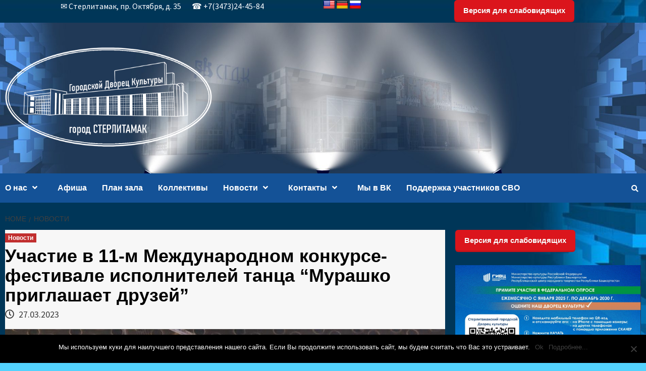

--- FILE ---
content_type: text/html; charset=UTF-8
request_url: https://xn----8sbajfhvnfgn8bloe.xn--p1ai/news/%D1%83%D1%87%D0%B0%D1%81%D1%82%D0%B8%D0%B5-%D0%B2-11-%D0%BC-%D0%BC%D0%B5%D0%B6%D0%B4%D1%83%D0%BD%D0%B0%D1%80%D0%BE%D0%B4%D0%BD%D0%BE%D0%BC-%D0%BA%D0%BE%D0%BD%D0%BA%D1%83%D1%80%D1%81%D0%B5-%D1%84/
body_size: 19478
content:
<!doctype html>
<html dir="ltr" lang="ru-RU" id="html" prefix="og: https://ogp.me/ns#">
<head>
    <meta charset="UTF-8">
    <meta name="viewport" content="width=device-width, initial-scale=1">
    <link rel="profile" href="https://gmpg.org/xfn/11">

    <title>Участие в 11-м Международном конкурсе- фестивале исполнителей танца “Мурашко приглашает друзей” | Стерлитамакский ГДК</title>

		<!-- All in One SEO 4.6.0 - aioseo.com -->
		<meta name="robots" content="max-image-preview:large" />
		<link rel="canonical" href="https://xn----8sbajfhvnfgn8bloe.xn--p1ai/news/%d1%83%d1%87%d0%b0%d1%81%d1%82%d0%b8%d0%b5-%d0%b2-11-%d0%bc-%d0%bc%d0%b5%d0%b6%d0%b4%d1%83%d0%bd%d0%b0%d1%80%d0%be%d0%b4%d0%bd%d0%be%d0%bc-%d0%ba%d0%be%d0%bd%d0%ba%d1%83%d1%80%d1%81%d0%b5-%d1%84/" />
		<meta name="generator" content="All in One SEO (AIOSEO) 4.6.0" />
		<meta property="og:locale" content="ru_RU" />
		<meta property="og:site_name" content="Стерлитамакский ГДК | Городской дворец культуры городского округа город Стерлитамака" />
		<meta property="og:type" content="article" />
		<meta property="og:title" content="Участие в 11-м Международном конкурсе- фестивале исполнителей танца “Мурашко приглашает друзей” | Стерлитамакский ГДК" />
		<meta property="og:url" content="https://xn----8sbajfhvnfgn8bloe.xn--p1ai/news/%d1%83%d1%87%d0%b0%d1%81%d1%82%d0%b8%d0%b5-%d0%b2-11-%d0%bc-%d0%bc%d0%b5%d0%b6%d0%b4%d1%83%d0%bd%d0%b0%d1%80%d0%be%d0%b4%d0%bd%d0%be%d0%bc-%d0%ba%d0%be%d0%bd%d0%ba%d1%83%d1%80%d1%81%d0%b5-%d1%84/" />
		<meta property="og:image" content="https://xn----8sbajfhvnfgn8bloe.xn--p1ai/wp-content/uploads/2024/09/logotip-gdkbelyj-1.png" />
		<meta property="og:image:secure_url" content="https://xn----8sbajfhvnfgn8bloe.xn--p1ai/wp-content/uploads/2024/09/logotip-gdkbelyj-1.png" />
		<meta property="article:published_time" content="2023-03-27T10:16:56+00:00" />
		<meta property="article:modified_time" content="2023-03-27T10:16:56+00:00" />
		<meta name="twitter:card" content="summary" />
		<meta name="twitter:title" content="Участие в 11-м Международном конкурсе- фестивале исполнителей танца “Мурашко приглашает друзей” | Стерлитамакский ГДК" />
		<meta name="twitter:image" content="https://xn----8sbajfhvnfgn8bloe.xn--p1ai/wp-content/uploads/2024/09/logotip-gdkbelyj-1.png" />
		<script type="application/ld+json" class="aioseo-schema">
			{"@context":"https:\/\/schema.org","@graph":[{"@type":"Article","@id":"https:\/\/xn----8sbajfhvnfgn8bloe.xn--p1ai\/news\/%d1%83%d1%87%d0%b0%d1%81%d1%82%d0%b8%d0%b5-%d0%b2-11-%d0%bc-%d0%bc%d0%b5%d0%b6%d0%b4%d1%83%d0%bd%d0%b0%d1%80%d0%be%d0%b4%d0%bd%d0%be%d0%bc-%d0%ba%d0%be%d0%bd%d0%ba%d1%83%d1%80%d1%81%d0%b5-%d1%84\/#article","name":"\u0423\u0447\u0430\u0441\u0442\u0438\u0435 \u0432 11-\u043c \u041c\u0435\u0436\u0434\u0443\u043d\u0430\u0440\u043e\u0434\u043d\u043e\u043c \u043a\u043e\u043d\u043a\u0443\u0440\u0441\u0435- \u0444\u0435\u0441\u0442\u0438\u0432\u0430\u043b\u0435 \u0438\u0441\u043f\u043e\u043b\u043d\u0438\u0442\u0435\u043b\u0435\u0439 \u0442\u0430\u043d\u0446\u0430 \u201c\u041c\u0443\u0440\u0430\u0448\u043a\u043e \u043f\u0440\u0438\u0433\u043b\u0430\u0448\u0430\u0435\u0442 \u0434\u0440\u0443\u0437\u0435\u0439\u201d | \u0421\u0442\u0435\u0440\u043b\u0438\u0442\u0430\u043c\u0430\u043a\u0441\u043a\u0438\u0439 \u0413\u0414\u041a","headline":"\u0423\u0447\u0430\u0441\u0442\u0438\u0435 \u0432 11-\u043c \u041c\u0435\u0436\u0434\u0443\u043d\u0430\u0440\u043e\u0434\u043d\u043e\u043c \u043a\u043e\u043d\u043a\u0443\u0440\u0441\u0435- \u0444\u0435\u0441\u0442\u0438\u0432\u0430\u043b\u0435 \u0438\u0441\u043f\u043e\u043b\u043d\u0438\u0442\u0435\u043b\u0435\u0439 \u0442\u0430\u043d\u0446\u0430 &#8220;\u041c\u0443\u0440\u0430\u0448\u043a\u043e \u043f\u0440\u0438\u0433\u043b\u0430\u0448\u0430\u0435\u0442 \u0434\u0440\u0443\u0437\u0435\u0439&#8221;","author":{"@id":"https:\/\/xn----8sbajfhvnfgn8bloe.xn--p1ai\/author\/strgdkroot\/#author"},"publisher":{"@id":"https:\/\/xn----8sbajfhvnfgn8bloe.xn--p1ai\/#organization"},"image":{"@type":"ImageObject","url":"https:\/\/xn----8sbajfhvnfgn8bloe.xn--p1ai\/wp-content\/uploads\/2023\/03\/nggallery_import\/image-27-03-23-10-43-1.jpeg","width":1125,"height":1500},"datePublished":"2023-03-27T15:16:56+05:00","dateModified":"2023-03-27T15:16:56+05:00","inLanguage":"ru-RU","mainEntityOfPage":{"@id":"https:\/\/xn----8sbajfhvnfgn8bloe.xn--p1ai\/news\/%d1%83%d1%87%d0%b0%d1%81%d1%82%d0%b8%d0%b5-%d0%b2-11-%d0%bc-%d0%bc%d0%b5%d0%b6%d0%b4%d1%83%d0%bd%d0%b0%d1%80%d0%be%d0%b4%d0%bd%d0%be%d0%bc-%d0%ba%d0%be%d0%bd%d0%ba%d1%83%d1%80%d1%81%d0%b5-%d1%84\/#webpage"},"isPartOf":{"@id":"https:\/\/xn----8sbajfhvnfgn8bloe.xn--p1ai\/news\/%d1%83%d1%87%d0%b0%d1%81%d1%82%d0%b8%d0%b5-%d0%b2-11-%d0%bc-%d0%bc%d0%b5%d0%b6%d0%b4%d1%83%d0%bd%d0%b0%d1%80%d0%be%d0%b4%d0%bd%d0%be%d0%bc-%d0%ba%d0%be%d0%bd%d0%ba%d1%83%d1%80%d1%81%d0%b5-%d1%84\/#webpage"},"articleSection":"\u041d\u043e\u0432\u043e\u0441\u0442\u0438"},{"@type":"BreadcrumbList","@id":"https:\/\/xn----8sbajfhvnfgn8bloe.xn--p1ai\/news\/%d1%83%d1%87%d0%b0%d1%81%d1%82%d0%b8%d0%b5-%d0%b2-11-%d0%bc-%d0%bc%d0%b5%d0%b6%d0%b4%d1%83%d0%bd%d0%b0%d1%80%d0%be%d0%b4%d0%bd%d0%be%d0%bc-%d0%ba%d0%be%d0%bd%d0%ba%d1%83%d1%80%d1%81%d0%b5-%d1%84\/#breadcrumblist","itemListElement":[{"@type":"ListItem","@id":"https:\/\/xn----8sbajfhvnfgn8bloe.xn--p1ai\/#listItem","position":1,"name":"\u0413\u043b\u0430\u0432\u043d\u0430\u044f \u0441\u0442\u0440\u0430\u043d\u0438\u0446\u0430","item":"https:\/\/xn----8sbajfhvnfgn8bloe.xn--p1ai\/","nextItem":"https:\/\/xn----8sbajfhvnfgn8bloe.xn--p1ai\/category\/news\/#listItem"},{"@type":"ListItem","@id":"https:\/\/xn----8sbajfhvnfgn8bloe.xn--p1ai\/category\/news\/#listItem","position":2,"name":"\u041d\u043e\u0432\u043e\u0441\u0442\u0438","item":"https:\/\/xn----8sbajfhvnfgn8bloe.xn--p1ai\/category\/news\/","nextItem":"https:\/\/xn----8sbajfhvnfgn8bloe.xn--p1ai\/news\/%d1%83%d1%87%d0%b0%d1%81%d1%82%d0%b8%d0%b5-%d0%b2-11-%d0%bc-%d0%bc%d0%b5%d0%b6%d0%b4%d1%83%d0%bd%d0%b0%d1%80%d0%be%d0%b4%d0%bd%d0%be%d0%bc-%d0%ba%d0%be%d0%bd%d0%ba%d1%83%d1%80%d1%81%d0%b5-%d1%84\/#listItem","previousItem":"https:\/\/xn----8sbajfhvnfgn8bloe.xn--p1ai\/#listItem"},{"@type":"ListItem","@id":"https:\/\/xn----8sbajfhvnfgn8bloe.xn--p1ai\/news\/%d1%83%d1%87%d0%b0%d1%81%d1%82%d0%b8%d0%b5-%d0%b2-11-%d0%bc-%d0%bc%d0%b5%d0%b6%d0%b4%d1%83%d0%bd%d0%b0%d1%80%d0%be%d0%b4%d0%bd%d0%be%d0%bc-%d0%ba%d0%be%d0%bd%d0%ba%d1%83%d1%80%d1%81%d0%b5-%d1%84\/#listItem","position":3,"name":"\u0423\u0447\u0430\u0441\u0442\u0438\u0435 \u0432 11-\u043c \u041c\u0435\u0436\u0434\u0443\u043d\u0430\u0440\u043e\u0434\u043d\u043e\u043c \u043a\u043e\u043d\u043a\u0443\u0440\u0441\u0435- \u0444\u0435\u0441\u0442\u0438\u0432\u0430\u043b\u0435 \u0438\u0441\u043f\u043e\u043b\u043d\u0438\u0442\u0435\u043b\u0435\u0439 \u0442\u0430\u043d\u0446\u0430 \"\u041c\u0443\u0440\u0430\u0448\u043a\u043e \u043f\u0440\u0438\u0433\u043b\u0430\u0448\u0430\u0435\u0442 \u0434\u0440\u0443\u0437\u0435\u0439\"","previousItem":"https:\/\/xn----8sbajfhvnfgn8bloe.xn--p1ai\/category\/news\/#listItem"}]},{"@type":"Organization","@id":"https:\/\/xn----8sbajfhvnfgn8bloe.xn--p1ai\/#organization","name":"\u0421\u0442\u0435\u0440\u043b\u0438\u0442\u0430\u043c\u0430\u043a\u0441\u043a\u0438\u0439 \u0413\u0414\u041a","url":"https:\/\/xn----8sbajfhvnfgn8bloe.xn--p1ai\/","logo":{"@type":"ImageObject","url":"https:\/\/xn----8sbajfhvnfgn8bloe.xn--p1ai\/wp-content\/uploads\/2024\/09\/logotip-gdkbelyj-1.png","@id":"https:\/\/xn----8sbajfhvnfgn8bloe.xn--p1ai\/news\/%d1%83%d1%87%d0%b0%d1%81%d1%82%d0%b8%d0%b5-%d0%b2-11-%d0%bc-%d0%bc%d0%b5%d0%b6%d0%b4%d1%83%d0%bd%d0%b0%d1%80%d0%be%d0%b4%d0%bd%d0%be%d0%bc-%d0%ba%d0%be%d0%bd%d0%ba%d1%83%d1%80%d1%81%d0%b5-%d1%84\/#organizationLogo","width":1101,"height":560},"image":{"@id":"https:\/\/xn----8sbajfhvnfgn8bloe.xn--p1ai\/news\/%d1%83%d1%87%d0%b0%d1%81%d1%82%d0%b8%d0%b5-%d0%b2-11-%d0%bc-%d0%bc%d0%b5%d0%b6%d0%b4%d1%83%d0%bd%d0%b0%d1%80%d0%be%d0%b4%d0%bd%d0%be%d0%bc-%d0%ba%d0%be%d0%bd%d0%ba%d1%83%d1%80%d1%81%d0%b5-%d1%84\/#organizationLogo"}},{"@type":"Person","@id":"https:\/\/xn----8sbajfhvnfgn8bloe.xn--p1ai\/author\/strgdkroot\/#author","url":"https:\/\/xn----8sbajfhvnfgn8bloe.xn--p1ai\/author\/strgdkroot\/","name":"strgdkroot"},{"@type":"WebPage","@id":"https:\/\/xn----8sbajfhvnfgn8bloe.xn--p1ai\/news\/%d1%83%d1%87%d0%b0%d1%81%d1%82%d0%b8%d0%b5-%d0%b2-11-%d0%bc-%d0%bc%d0%b5%d0%b6%d0%b4%d1%83%d0%bd%d0%b0%d1%80%d0%be%d0%b4%d0%bd%d0%be%d0%bc-%d0%ba%d0%be%d0%bd%d0%ba%d1%83%d1%80%d1%81%d0%b5-%d1%84\/#webpage","url":"https:\/\/xn----8sbajfhvnfgn8bloe.xn--p1ai\/news\/%d1%83%d1%87%d0%b0%d1%81%d1%82%d0%b8%d0%b5-%d0%b2-11-%d0%bc-%d0%bc%d0%b5%d0%b6%d0%b4%d1%83%d0%bd%d0%b0%d1%80%d0%be%d0%b4%d0%bd%d0%be%d0%bc-%d0%ba%d0%be%d0%bd%d0%ba%d1%83%d1%80%d1%81%d0%b5-%d1%84\/","name":"\u0423\u0447\u0430\u0441\u0442\u0438\u0435 \u0432 11-\u043c \u041c\u0435\u0436\u0434\u0443\u043d\u0430\u0440\u043e\u0434\u043d\u043e\u043c \u043a\u043e\u043d\u043a\u0443\u0440\u0441\u0435- \u0444\u0435\u0441\u0442\u0438\u0432\u0430\u043b\u0435 \u0438\u0441\u043f\u043e\u043b\u043d\u0438\u0442\u0435\u043b\u0435\u0439 \u0442\u0430\u043d\u0446\u0430 \u201c\u041c\u0443\u0440\u0430\u0448\u043a\u043e \u043f\u0440\u0438\u0433\u043b\u0430\u0448\u0430\u0435\u0442 \u0434\u0440\u0443\u0437\u0435\u0439\u201d | \u0421\u0442\u0435\u0440\u043b\u0438\u0442\u0430\u043c\u0430\u043a\u0441\u043a\u0438\u0439 \u0413\u0414\u041a","inLanguage":"ru-RU","isPartOf":{"@id":"https:\/\/xn----8sbajfhvnfgn8bloe.xn--p1ai\/#website"},"breadcrumb":{"@id":"https:\/\/xn----8sbajfhvnfgn8bloe.xn--p1ai\/news\/%d1%83%d1%87%d0%b0%d1%81%d1%82%d0%b8%d0%b5-%d0%b2-11-%d0%bc-%d0%bc%d0%b5%d0%b6%d0%b4%d1%83%d0%bd%d0%b0%d1%80%d0%be%d0%b4%d0%bd%d0%be%d0%bc-%d0%ba%d0%be%d0%bd%d0%ba%d1%83%d1%80%d1%81%d0%b5-%d1%84\/#breadcrumblist"},"author":{"@id":"https:\/\/xn----8sbajfhvnfgn8bloe.xn--p1ai\/author\/strgdkroot\/#author"},"creator":{"@id":"https:\/\/xn----8sbajfhvnfgn8bloe.xn--p1ai\/author\/strgdkroot\/#author"},"image":{"@type":"ImageObject","url":"https:\/\/xn----8sbajfhvnfgn8bloe.xn--p1ai\/wp-content\/uploads\/2023\/03\/nggallery_import\/image-27-03-23-10-43-1.jpeg","@id":"https:\/\/xn----8sbajfhvnfgn8bloe.xn--p1ai\/news\/%d1%83%d1%87%d0%b0%d1%81%d1%82%d0%b8%d0%b5-%d0%b2-11-%d0%bc-%d0%bc%d0%b5%d0%b6%d0%b4%d1%83%d0%bd%d0%b0%d1%80%d0%be%d0%b4%d0%bd%d0%be%d0%bc-%d0%ba%d0%be%d0%bd%d0%ba%d1%83%d1%80%d1%81%d0%b5-%d1%84\/#mainImage","width":1125,"height":1500},"primaryImageOfPage":{"@id":"https:\/\/xn----8sbajfhvnfgn8bloe.xn--p1ai\/news\/%d1%83%d1%87%d0%b0%d1%81%d1%82%d0%b8%d0%b5-%d0%b2-11-%d0%bc-%d0%bc%d0%b5%d0%b6%d0%b4%d1%83%d0%bd%d0%b0%d1%80%d0%be%d0%b4%d0%bd%d0%be%d0%bc-%d0%ba%d0%be%d0%bd%d0%ba%d1%83%d1%80%d1%81%d0%b5-%d1%84\/#mainImage"},"datePublished":"2023-03-27T15:16:56+05:00","dateModified":"2023-03-27T15:16:56+05:00"},{"@type":"WebSite","@id":"https:\/\/xn----8sbajfhvnfgn8bloe.xn--p1ai\/#website","url":"https:\/\/xn----8sbajfhvnfgn8bloe.xn--p1ai\/","name":"\u0421\u0442\u0435\u0440\u043b\u0438\u0442\u0430\u043c\u0430\u043a\u0441\u043a\u0438\u0439 \u0413\u0414\u041a","description":"\u0413\u043e\u0440\u043e\u0434\u0441\u043a\u043e\u0439 \u0434\u0432\u043e\u0440\u0435\u0446 \u043a\u0443\u043b\u044c\u0442\u0443\u0440\u044b \u0433\u043e\u0440\u043e\u0434\u0441\u043a\u043e\u0433\u043e \u043e\u043a\u0440\u0443\u0433\u0430 \u0433\u043e\u0440\u043e\u0434 \u0421\u0442\u0435\u0440\u043b\u0438\u0442\u0430\u043c\u0430\u043a\u0430","inLanguage":"ru-RU","publisher":{"@id":"https:\/\/xn----8sbajfhvnfgn8bloe.xn--p1ai\/#organization"}}]}
		</script>
		<!-- All in One SEO -->

<link rel='dns-prefetch' href='//translate.google.com' />
<link rel='dns-prefetch' href='//fonts.googleapis.com' />
<link rel="alternate" type="application/rss+xml" title="Стерлитамакский ГДК &raquo; Лента" href="https://xn----8sbajfhvnfgn8bloe.xn--p1ai/feed/" />
<link rel="alternate" type="application/rss+xml" title="Стерлитамакский ГДК &raquo; Лента комментариев" href="https://xn----8sbajfhvnfgn8bloe.xn--p1ai/comments/feed/" />
<script type="text/javascript">
/* <![CDATA[ */
window._wpemojiSettings = {"baseUrl":"https:\/\/s.w.org\/images\/core\/emoji\/15.0.3\/72x72\/","ext":".png","svgUrl":"https:\/\/s.w.org\/images\/core\/emoji\/15.0.3\/svg\/","svgExt":".svg","source":{"concatemoji":"https:\/\/xn----8sbajfhvnfgn8bloe.xn--p1ai\/wp-includes\/js\/wp-emoji-release.min.js?ver=6.5.7"}};
/*! This file is auto-generated */
!function(i,n){var o,s,e;function c(e){try{var t={supportTests:e,timestamp:(new Date).valueOf()};sessionStorage.setItem(o,JSON.stringify(t))}catch(e){}}function p(e,t,n){e.clearRect(0,0,e.canvas.width,e.canvas.height),e.fillText(t,0,0);var t=new Uint32Array(e.getImageData(0,0,e.canvas.width,e.canvas.height).data),r=(e.clearRect(0,0,e.canvas.width,e.canvas.height),e.fillText(n,0,0),new Uint32Array(e.getImageData(0,0,e.canvas.width,e.canvas.height).data));return t.every(function(e,t){return e===r[t]})}function u(e,t,n){switch(t){case"flag":return n(e,"\ud83c\udff3\ufe0f\u200d\u26a7\ufe0f","\ud83c\udff3\ufe0f\u200b\u26a7\ufe0f")?!1:!n(e,"\ud83c\uddfa\ud83c\uddf3","\ud83c\uddfa\u200b\ud83c\uddf3")&&!n(e,"\ud83c\udff4\udb40\udc67\udb40\udc62\udb40\udc65\udb40\udc6e\udb40\udc67\udb40\udc7f","\ud83c\udff4\u200b\udb40\udc67\u200b\udb40\udc62\u200b\udb40\udc65\u200b\udb40\udc6e\u200b\udb40\udc67\u200b\udb40\udc7f");case"emoji":return!n(e,"\ud83d\udc26\u200d\u2b1b","\ud83d\udc26\u200b\u2b1b")}return!1}function f(e,t,n){var r="undefined"!=typeof WorkerGlobalScope&&self instanceof WorkerGlobalScope?new OffscreenCanvas(300,150):i.createElement("canvas"),a=r.getContext("2d",{willReadFrequently:!0}),o=(a.textBaseline="top",a.font="600 32px Arial",{});return e.forEach(function(e){o[e]=t(a,e,n)}),o}function t(e){var t=i.createElement("script");t.src=e,t.defer=!0,i.head.appendChild(t)}"undefined"!=typeof Promise&&(o="wpEmojiSettingsSupports",s=["flag","emoji"],n.supports={everything:!0,everythingExceptFlag:!0},e=new Promise(function(e){i.addEventListener("DOMContentLoaded",e,{once:!0})}),new Promise(function(t){var n=function(){try{var e=JSON.parse(sessionStorage.getItem(o));if("object"==typeof e&&"number"==typeof e.timestamp&&(new Date).valueOf()<e.timestamp+604800&&"object"==typeof e.supportTests)return e.supportTests}catch(e){}return null}();if(!n){if("undefined"!=typeof Worker&&"undefined"!=typeof OffscreenCanvas&&"undefined"!=typeof URL&&URL.createObjectURL&&"undefined"!=typeof Blob)try{var e="postMessage("+f.toString()+"("+[JSON.stringify(s),u.toString(),p.toString()].join(",")+"));",r=new Blob([e],{type:"text/javascript"}),a=new Worker(URL.createObjectURL(r),{name:"wpTestEmojiSupports"});return void(a.onmessage=function(e){c(n=e.data),a.terminate(),t(n)})}catch(e){}c(n=f(s,u,p))}t(n)}).then(function(e){for(var t in e)n.supports[t]=e[t],n.supports.everything=n.supports.everything&&n.supports[t],"flag"!==t&&(n.supports.everythingExceptFlag=n.supports.everythingExceptFlag&&n.supports[t]);n.supports.everythingExceptFlag=n.supports.everythingExceptFlag&&!n.supports.flag,n.DOMReady=!1,n.readyCallback=function(){n.DOMReady=!0}}).then(function(){return e}).then(function(){var e;n.supports.everything||(n.readyCallback(),(e=n.source||{}).concatemoji?t(e.concatemoji):e.wpemoji&&e.twemoji&&(t(e.twemoji),t(e.wpemoji)))}))}((window,document),window._wpemojiSettings);
/* ]]> */
</script>
<link rel='stylesheet' id='pt-cv-public-style-css' href='https://xn----8sbajfhvnfgn8bloe.xn--p1ai/wp-content/plugins/content-views-query-and-display-post-page/public/assets/css/cv.css?ver=3.7.0' type='text/css' media='all' />
<style id='wp-emoji-styles-inline-css' type='text/css'>

	img.wp-smiley, img.emoji {
		display: inline !important;
		border: none !important;
		box-shadow: none !important;
		height: 1em !important;
		width: 1em !important;
		margin: 0 0.07em !important;
		vertical-align: -0.1em !important;
		background: none !important;
		padding: 0 !important;
	}
</style>
<link rel='stylesheet' id='wp-block-library-css' href='https://xn----8sbajfhvnfgn8bloe.xn--p1ai/wp-includes/css/dist/block-library/style.min.css?ver=6.5.7' type='text/css' media='all' />
<style id='classic-theme-styles-inline-css' type='text/css'>
/*! This file is auto-generated */
.wp-block-button__link{color:#fff;background-color:#32373c;border-radius:9999px;box-shadow:none;text-decoration:none;padding:calc(.667em + 2px) calc(1.333em + 2px);font-size:1.125em}.wp-block-file__button{background:#32373c;color:#fff;text-decoration:none}
</style>
<style id='global-styles-inline-css' type='text/css'>
body{--wp--preset--color--black: #000000;--wp--preset--color--cyan-bluish-gray: #abb8c3;--wp--preset--color--white: #ffffff;--wp--preset--color--pale-pink: #f78da7;--wp--preset--color--vivid-red: #cf2e2e;--wp--preset--color--luminous-vivid-orange: #ff6900;--wp--preset--color--luminous-vivid-amber: #fcb900;--wp--preset--color--light-green-cyan: #7bdcb5;--wp--preset--color--vivid-green-cyan: #00d084;--wp--preset--color--pale-cyan-blue: #8ed1fc;--wp--preset--color--vivid-cyan-blue: #0693e3;--wp--preset--color--vivid-purple: #9b51e0;--wp--preset--gradient--vivid-cyan-blue-to-vivid-purple: linear-gradient(135deg,rgba(6,147,227,1) 0%,rgb(155,81,224) 100%);--wp--preset--gradient--light-green-cyan-to-vivid-green-cyan: linear-gradient(135deg,rgb(122,220,180) 0%,rgb(0,208,130) 100%);--wp--preset--gradient--luminous-vivid-amber-to-luminous-vivid-orange: linear-gradient(135deg,rgba(252,185,0,1) 0%,rgba(255,105,0,1) 100%);--wp--preset--gradient--luminous-vivid-orange-to-vivid-red: linear-gradient(135deg,rgba(255,105,0,1) 0%,rgb(207,46,46) 100%);--wp--preset--gradient--very-light-gray-to-cyan-bluish-gray: linear-gradient(135deg,rgb(238,238,238) 0%,rgb(169,184,195) 100%);--wp--preset--gradient--cool-to-warm-spectrum: linear-gradient(135deg,rgb(74,234,220) 0%,rgb(151,120,209) 20%,rgb(207,42,186) 40%,rgb(238,44,130) 60%,rgb(251,105,98) 80%,rgb(254,248,76) 100%);--wp--preset--gradient--blush-light-purple: linear-gradient(135deg,rgb(255,206,236) 0%,rgb(152,150,240) 100%);--wp--preset--gradient--blush-bordeaux: linear-gradient(135deg,rgb(254,205,165) 0%,rgb(254,45,45) 50%,rgb(107,0,62) 100%);--wp--preset--gradient--luminous-dusk: linear-gradient(135deg,rgb(255,203,112) 0%,rgb(199,81,192) 50%,rgb(65,88,208) 100%);--wp--preset--gradient--pale-ocean: linear-gradient(135deg,rgb(255,245,203) 0%,rgb(182,227,212) 50%,rgb(51,167,181) 100%);--wp--preset--gradient--electric-grass: linear-gradient(135deg,rgb(202,248,128) 0%,rgb(113,206,126) 100%);--wp--preset--gradient--midnight: linear-gradient(135deg,rgb(2,3,129) 0%,rgb(40,116,252) 100%);--wp--preset--font-size--small: 13px;--wp--preset--font-size--medium: 20px;--wp--preset--font-size--large: 36px;--wp--preset--font-size--x-large: 42px;--wp--preset--spacing--20: 0.44rem;--wp--preset--spacing--30: 0.67rem;--wp--preset--spacing--40: 1rem;--wp--preset--spacing--50: 1.5rem;--wp--preset--spacing--60: 2.25rem;--wp--preset--spacing--70: 3.38rem;--wp--preset--spacing--80: 5.06rem;--wp--preset--shadow--natural: 6px 6px 9px rgba(0, 0, 0, 0.2);--wp--preset--shadow--deep: 12px 12px 50px rgba(0, 0, 0, 0.4);--wp--preset--shadow--sharp: 6px 6px 0px rgba(0, 0, 0, 0.2);--wp--preset--shadow--outlined: 6px 6px 0px -3px rgba(255, 255, 255, 1), 6px 6px rgba(0, 0, 0, 1);--wp--preset--shadow--crisp: 6px 6px 0px rgba(0, 0, 0, 1);}:where(.is-layout-flex){gap: 0.5em;}:where(.is-layout-grid){gap: 0.5em;}body .is-layout-flex{display: flex;}body .is-layout-flex{flex-wrap: wrap;align-items: center;}body .is-layout-flex > *{margin: 0;}body .is-layout-grid{display: grid;}body .is-layout-grid > *{margin: 0;}:where(.wp-block-columns.is-layout-flex){gap: 2em;}:where(.wp-block-columns.is-layout-grid){gap: 2em;}:where(.wp-block-post-template.is-layout-flex){gap: 1.25em;}:where(.wp-block-post-template.is-layout-grid){gap: 1.25em;}.has-black-color{color: var(--wp--preset--color--black) !important;}.has-cyan-bluish-gray-color{color: var(--wp--preset--color--cyan-bluish-gray) !important;}.has-white-color{color: var(--wp--preset--color--white) !important;}.has-pale-pink-color{color: var(--wp--preset--color--pale-pink) !important;}.has-vivid-red-color{color: var(--wp--preset--color--vivid-red) !important;}.has-luminous-vivid-orange-color{color: var(--wp--preset--color--luminous-vivid-orange) !important;}.has-luminous-vivid-amber-color{color: var(--wp--preset--color--luminous-vivid-amber) !important;}.has-light-green-cyan-color{color: var(--wp--preset--color--light-green-cyan) !important;}.has-vivid-green-cyan-color{color: var(--wp--preset--color--vivid-green-cyan) !important;}.has-pale-cyan-blue-color{color: var(--wp--preset--color--pale-cyan-blue) !important;}.has-vivid-cyan-blue-color{color: var(--wp--preset--color--vivid-cyan-blue) !important;}.has-vivid-purple-color{color: var(--wp--preset--color--vivid-purple) !important;}.has-black-background-color{background-color: var(--wp--preset--color--black) !important;}.has-cyan-bluish-gray-background-color{background-color: var(--wp--preset--color--cyan-bluish-gray) !important;}.has-white-background-color{background-color: var(--wp--preset--color--white) !important;}.has-pale-pink-background-color{background-color: var(--wp--preset--color--pale-pink) !important;}.has-vivid-red-background-color{background-color: var(--wp--preset--color--vivid-red) !important;}.has-luminous-vivid-orange-background-color{background-color: var(--wp--preset--color--luminous-vivid-orange) !important;}.has-luminous-vivid-amber-background-color{background-color: var(--wp--preset--color--luminous-vivid-amber) !important;}.has-light-green-cyan-background-color{background-color: var(--wp--preset--color--light-green-cyan) !important;}.has-vivid-green-cyan-background-color{background-color: var(--wp--preset--color--vivid-green-cyan) !important;}.has-pale-cyan-blue-background-color{background-color: var(--wp--preset--color--pale-cyan-blue) !important;}.has-vivid-cyan-blue-background-color{background-color: var(--wp--preset--color--vivid-cyan-blue) !important;}.has-vivid-purple-background-color{background-color: var(--wp--preset--color--vivid-purple) !important;}.has-black-border-color{border-color: var(--wp--preset--color--black) !important;}.has-cyan-bluish-gray-border-color{border-color: var(--wp--preset--color--cyan-bluish-gray) !important;}.has-white-border-color{border-color: var(--wp--preset--color--white) !important;}.has-pale-pink-border-color{border-color: var(--wp--preset--color--pale-pink) !important;}.has-vivid-red-border-color{border-color: var(--wp--preset--color--vivid-red) !important;}.has-luminous-vivid-orange-border-color{border-color: var(--wp--preset--color--luminous-vivid-orange) !important;}.has-luminous-vivid-amber-border-color{border-color: var(--wp--preset--color--luminous-vivid-amber) !important;}.has-light-green-cyan-border-color{border-color: var(--wp--preset--color--light-green-cyan) !important;}.has-vivid-green-cyan-border-color{border-color: var(--wp--preset--color--vivid-green-cyan) !important;}.has-pale-cyan-blue-border-color{border-color: var(--wp--preset--color--pale-cyan-blue) !important;}.has-vivid-cyan-blue-border-color{border-color: var(--wp--preset--color--vivid-cyan-blue) !important;}.has-vivid-purple-border-color{border-color: var(--wp--preset--color--vivid-purple) !important;}.has-vivid-cyan-blue-to-vivid-purple-gradient-background{background: var(--wp--preset--gradient--vivid-cyan-blue-to-vivid-purple) !important;}.has-light-green-cyan-to-vivid-green-cyan-gradient-background{background: var(--wp--preset--gradient--light-green-cyan-to-vivid-green-cyan) !important;}.has-luminous-vivid-amber-to-luminous-vivid-orange-gradient-background{background: var(--wp--preset--gradient--luminous-vivid-amber-to-luminous-vivid-orange) !important;}.has-luminous-vivid-orange-to-vivid-red-gradient-background{background: var(--wp--preset--gradient--luminous-vivid-orange-to-vivid-red) !important;}.has-very-light-gray-to-cyan-bluish-gray-gradient-background{background: var(--wp--preset--gradient--very-light-gray-to-cyan-bluish-gray) !important;}.has-cool-to-warm-spectrum-gradient-background{background: var(--wp--preset--gradient--cool-to-warm-spectrum) !important;}.has-blush-light-purple-gradient-background{background: var(--wp--preset--gradient--blush-light-purple) !important;}.has-blush-bordeaux-gradient-background{background: var(--wp--preset--gradient--blush-bordeaux) !important;}.has-luminous-dusk-gradient-background{background: var(--wp--preset--gradient--luminous-dusk) !important;}.has-pale-ocean-gradient-background{background: var(--wp--preset--gradient--pale-ocean) !important;}.has-electric-grass-gradient-background{background: var(--wp--preset--gradient--electric-grass) !important;}.has-midnight-gradient-background{background: var(--wp--preset--gradient--midnight) !important;}.has-small-font-size{font-size: var(--wp--preset--font-size--small) !important;}.has-medium-font-size{font-size: var(--wp--preset--font-size--medium) !important;}.has-large-font-size{font-size: var(--wp--preset--font-size--large) !important;}.has-x-large-font-size{font-size: var(--wp--preset--font-size--x-large) !important;}
.wp-block-navigation a:where(:not(.wp-element-button)){color: inherit;}
:where(.wp-block-post-template.is-layout-flex){gap: 1.25em;}:where(.wp-block-post-template.is-layout-grid){gap: 1.25em;}
:where(.wp-block-columns.is-layout-flex){gap: 2em;}:where(.wp-block-columns.is-layout-grid){gap: 2em;}
.wp-block-pullquote{font-size: 1.5em;line-height: 1.6;}
</style>
<link rel='stylesheet' id='arve-main-css' href='https://xn----8sbajfhvnfgn8bloe.xn--p1ai/wp-content/plugins/advanced-responsive-video-embedder/build/main.css?ver=65e39613de04e27403b1' type='text/css' media='all' />
<link rel='stylesheet' id='bbspoiler-css' href='https://xn----8sbajfhvnfgn8bloe.xn--p1ai/wp-content/plugins/bbspoiler/inc/bbspoiler.css?ver=6.5.7' type='text/css' media='all' />
<link rel='stylesheet' id='cforms2-css' href='https://xn----8sbajfhvnfgn8bloe.xn--p1ai/wp-content/plugins/cforms2/styling/cforms2012.css?ver=15.0.6' type='text/css' media='all' />
<link rel='stylesheet' id='css-style-css' href='https://xn----8sbajfhvnfgn8bloe.xn--p1ai/wp-content/plugins/comfortable-reading/css/custom.css?ver=6.5.7' type='text/css' media='all' />
<link rel='stylesheet' id='contact-form-7-css' href='https://xn----8sbajfhvnfgn8bloe.xn--p1ai/wp-content/plugins/contact-form-7/includes/css/styles.css?ver=5.9.3' type='text/css' media='all' />
<style id='contact-form-7-inline-css' type='text/css'>
.wpcf7 .wpcf7-recaptcha iframe {margin-bottom: 0;}.wpcf7 .wpcf7-recaptcha[data-align="center"] > div {margin: 0 auto;}.wpcf7 .wpcf7-recaptcha[data-align="right"] > div {margin: 0 0 0 auto;}
</style>
<link rel='stylesheet' id='cookie-notice-front-css' href='https://xn----8sbajfhvnfgn8bloe.xn--p1ai/wp-content/plugins/cookie-notice/css/front.min.css?ver=2.4.16' type='text/css' media='all' />
<link rel='stylesheet' id='google-language-translator-css' href='https://xn----8sbajfhvnfgn8bloe.xn--p1ai/wp-content/plugins/google-language-translator/css/style.css?ver=6.0.20' type='text/css' media='' />
<link rel='stylesheet' id='dcjq-mega-menu-css' href='https://xn----8sbajfhvnfgn8bloe.xn--p1ai/wp-content/plugins/jquery-mega-menu/css/dcjq-mega-menu.css?ver=6.5.7' type='text/css' media='all' />
<link rel='stylesheet' id='lswssp-public-css-css' href='https://xn----8sbajfhvnfgn8bloe.xn--p1ai/wp-content/plugins/logo-showcase-with-slick-slider/assets/css/lswss-public.css?ver=3.2.6' type='text/css' media='all' />
<link rel='stylesheet' id='ngg_trigger_buttons-css' href='https://xn----8sbajfhvnfgn8bloe.xn--p1ai/wp-content/plugins/nextgen-gallery/static/GalleryDisplay/trigger_buttons.css?ver=3.59.1' type='text/css' media='all' />
<link rel='stylesheet' id='simplelightbox-0-css' href='https://xn----8sbajfhvnfgn8bloe.xn--p1ai/wp-content/plugins/nextgen-gallery/static/Lightbox/simplelightbox/simple-lightbox.css?ver=3.59.1' type='text/css' media='all' />
<link rel='stylesheet' id='fontawesome_v4_shim_style-css' href='https://xn----8sbajfhvnfgn8bloe.xn--p1ai/wp-content/plugins/nextgen-gallery/static/FontAwesome/css/v4-shims.min.css?ver=6.5.7' type='text/css' media='all' />
<link rel='stylesheet' id='fontawesome-css' href='https://xn----8sbajfhvnfgn8bloe.xn--p1ai/wp-content/plugins/nextgen-gallery/static/FontAwesome/css/all.min.css?ver=6.5.7' type='text/css' media='all' />
<link rel='stylesheet' id='nextgen_pagination_style-css' href='https://xn----8sbajfhvnfgn8bloe.xn--p1ai/wp-content/plugins/nextgen-gallery/static/GalleryDisplay/pagination_style.css?ver=3.59.1' type='text/css' media='all' />
<link rel='stylesheet' id='nextgen_basic_thumbnails_style-css' href='https://xn----8sbajfhvnfgn8bloe.xn--p1ai/wp-content/plugins/nextgen-gallery/static/Thumbnails/nextgen_basic_thumbnails.css?ver=3.59.1' type='text/css' media='all' />
<link rel='stylesheet' id='uacf7-frontend-style-css' href='https://xn----8sbajfhvnfgn8bloe.xn--p1ai/wp-content/plugins/ultimate-addons-for-contact-form-7/assets/css/uacf7-frontend.css?ver=6.5.7' type='text/css' media='all' />
<link rel='stylesheet' id='uacf7-fontawesome-4-css' href='https://xn----8sbajfhvnfgn8bloe.xn--p1ai/wp-content/plugins/ultimate-addons-for-contact-form-7/assets/admin/libs/font-awesome/fontawesome4/css/font-awesome.min.css?ver=1.0.0' type='text/css' media='all' />
<link rel='stylesheet' id='uacf7-fontawesome-5-css' href='https://xn----8sbajfhvnfgn8bloe.xn--p1ai/wp-content/plugins/ultimate-addons-for-contact-form-7/assets/admin/libs/font-awesome/fontawesome5/css/all.min.css?ver=1.0.0' type='text/css' media='all' />
<link rel='stylesheet' id='uacf7-fontawesome-6-css' href='https://xn----8sbajfhvnfgn8bloe.xn--p1ai/wp-content/plugins/ultimate-addons-for-contact-form-7/assets/admin/libs/font-awesome/fontawesome6/css/all.min.css?ver=1.0.0' type='text/css' media='all' />
<link rel='stylesheet' id='uacf7-remixicon-css' href='https://xn----8sbajfhvnfgn8bloe.xn--p1ai/wp-content/plugins/ultimate-addons-for-contact-form-7/assets/admin/libs/remixicon/remixicon.css?ver=1.0.0' type='text/css' media='all' />
<link rel='stylesheet' id='font-awesome-v5-css' href='https://xn----8sbajfhvnfgn8bloe.xn--p1ai/wp-content/themes/covernews/assets/font-awesome-v5/css/fontawesome-all.min.css?ver=6.5.7' type='text/css' media='all' />
<link rel='stylesheet' id='bootstrap-css' href='https://xn----8sbajfhvnfgn8bloe.xn--p1ai/wp-content/themes/covernews/assets/bootstrap/css/bootstrap.min.css?ver=6.5.7' type='text/css' media='all' />
<link rel='stylesheet' id='slick-css' href='https://xn----8sbajfhvnfgn8bloe.xn--p1ai/wp-content/themes/covernews/assets/slick/css/slick.min.css?ver=6.5.7' type='text/css' media='all' />
<link rel='stylesheet' id='covernews-google-fonts-css' href='https://fonts.googleapis.com/css?family=Source%20Sans%20Pro:400,400i,700,700i|Lato:400,300,400italic,900,700&#038;subset=latin,latin-ext' type='text/css' media='all' />
<link rel='stylesheet' id='covernews-style-css' href='https://xn----8sbajfhvnfgn8bloe.xn--p1ai/wp-content/themes/covernews/style.css?ver=6.5.7' type='text/css' media='all' />
<script type="text/javascript" src="https://xn----8sbajfhvnfgn8bloe.xn--p1ai/wp-includes/js/jquery/jquery.min.js?ver=3.7.1" id="jquery-core-js"></script>
<script type="text/javascript" src="https://xn----8sbajfhvnfgn8bloe.xn--p1ai/wp-includes/js/jquery/jquery-migrate.min.js?ver=3.4.1" id="jquery-migrate-js"></script>
<script type="text/javascript" id="bbspoiler-js-extra">
/* <![CDATA[ */
var title = {"unfolded":"\u0420\u0430\u0437\u0432\u0435\u0440\u043d\u0443\u0442\u044c","folded":"\u0421\u0432\u0435\u0440\u043d\u0443\u0442\u044c"};
/* ]]> */
</script>
<script type="text/javascript" src="https://xn----8sbajfhvnfgn8bloe.xn--p1ai/wp-content/plugins/bbspoiler/inc/bbspoiler.js?ver=6.5.7" id="bbspoiler-js"></script>
<script type="text/javascript" id="cforms2-js-extra">
/* <![CDATA[ */
var cforms2_ajax = {"url":"https:\/\/xn----8sbajfhvnfgn8bloe.xn--p1ai\/wp-admin\/admin-ajax.php","nonces":{"submitcform":"812b776f59"}};
/* ]]> */
</script>
<script type="text/javascript" src="https://xn----8sbajfhvnfgn8bloe.xn--p1ai/wp-content/plugins/cforms2/js/cforms.js?ver=15.0.6" id="cforms2-js"></script>
<script type="text/javascript" src="https://xn----8sbajfhvnfgn8bloe.xn--p1ai/wp-content/plugins/jquery-mega-menu/js/jquery.dcmegamenu.1.3.4.min.js?ver=6.5.7" id="dcjqmegamenu-js"></script>
<script type="text/javascript" id="photocrati_ajax-js-extra">
/* <![CDATA[ */
var photocrati_ajax = {"url":"https:\/\/xn----8sbajfhvnfgn8bloe.xn--p1ai\/index.php?photocrati_ajax=1","rest_url":"https:\/\/xn----8sbajfhvnfgn8bloe.xn--p1ai\/wp-json\/","wp_home_url":"https:\/\/xn----8sbajfhvnfgn8bloe.xn--p1ai","wp_site_url":"https:\/\/xn----8sbajfhvnfgn8bloe.xn--p1ai","wp_root_url":"https:\/\/xn----8sbajfhvnfgn8bloe.xn--p1ai","wp_plugins_url":"https:\/\/xn----8sbajfhvnfgn8bloe.xn--p1ai\/wp-content\/plugins","wp_content_url":"https:\/\/xn----8sbajfhvnfgn8bloe.xn--p1ai\/wp-content","wp_includes_url":"https:\/\/xn----8sbajfhvnfgn8bloe.xn--p1ai\/wp-includes\/","ngg_param_slug":"nggallery"};
/* ]]> */
</script>
<script type="text/javascript" src="https://xn----8sbajfhvnfgn8bloe.xn--p1ai/wp-content/plugins/nextgen-gallery/static/Legacy/ajax.min.js?ver=3.59.1" id="photocrati_ajax-js"></script>
<script type="text/javascript" src="https://xn----8sbajfhvnfgn8bloe.xn--p1ai/wp-content/plugins/nextgen-gallery/static/FontAwesome/js/v4-shims.min.js?ver=5.3.1" id="fontawesome_v4_shim-js"></script>
<script type="text/javascript" defer crossorigin="anonymous" data-auto-replace-svg="false" data-keep-original-source="false" data-search-pseudo-elements src="https://xn----8sbajfhvnfgn8bloe.xn--p1ai/wp-content/plugins/nextgen-gallery/static/FontAwesome/js/all.min.js?ver=5.3.1" id="fontawesome-js"></script>
<script type="text/javascript" src="https://xn----8sbajfhvnfgn8bloe.xn--p1ai/wp-content/plugins/nextgen-gallery/static/Thumbnails/nextgen_basic_thumbnails.js?ver=3.59.1" id="nextgen_basic_thumbnails_script-js"></script>
<script type="text/javascript" src="https://xn----8sbajfhvnfgn8bloe.xn--p1ai/wp-content/plugins/nextgen-gallery/static/Thumbnails/ajax_pagination.js?ver=3.59.1" id="nextgen-basic-thumbnails-ajax-pagination-js"></script>
<link rel="https://api.w.org/" href="https://xn----8sbajfhvnfgn8bloe.xn--p1ai/wp-json/" /><link rel="alternate" type="application/json" href="https://xn----8sbajfhvnfgn8bloe.xn--p1ai/wp-json/wp/v2/posts/6578" /><link rel="EditURI" type="application/rsd+xml" title="RSD" href="https://xn----8sbajfhvnfgn8bloe.xn--p1ai/xmlrpc.php?rsd" />
<meta name="generator" content="WordPress 6.5.7" />
<link rel='shortlink' href='https://xn----8sbajfhvnfgn8bloe.xn--p1ai/?p=6578' />
<link rel="alternate" type="application/json+oembed" href="https://xn----8sbajfhvnfgn8bloe.xn--p1ai/wp-json/oembed/1.0/embed?url=https%3A%2F%2Fxn----8sbajfhvnfgn8bloe.xn--p1ai%2Fnews%2F%25d1%2583%25d1%2587%25d0%25b0%25d1%2581%25d1%2582%25d0%25b8%25d0%25b5-%25d0%25b2-11-%25d0%25bc-%25d0%25bc%25d0%25b5%25d0%25b6%25d0%25b4%25d1%2583%25d0%25bd%25d0%25b0%25d1%2580%25d0%25be%25d0%25b4%25d0%25bd%25d0%25be%25d0%25bc-%25d0%25ba%25d0%25be%25d0%25bd%25d0%25ba%25d1%2583%25d1%2580%25d1%2581%25d0%25b5-%25d1%2584%2F" />
<link rel="alternate" type="text/xml+oembed" href="https://xn----8sbajfhvnfgn8bloe.xn--p1ai/wp-json/oembed/1.0/embed?url=https%3A%2F%2Fxn----8sbajfhvnfgn8bloe.xn--p1ai%2Fnews%2F%25d1%2583%25d1%2587%25d0%25b0%25d1%2581%25d1%2582%25d0%25b8%25d0%25b5-%25d0%25b2-11-%25d0%25bc-%25d0%25bc%25d0%25b5%25d0%25b6%25d0%25b4%25d1%2583%25d0%25bd%25d0%25b0%25d1%2580%25d0%25be%25d0%25b4%25d0%25bd%25d0%25be%25d0%25bc-%25d0%25ba%25d0%25be%25d0%25bd%25d0%25ba%25d1%2583%25d1%2580%25d1%2581%25d0%25b5-%25d1%2584%2F&#038;format=xml" />
<script> jQuery( document ).ready( function() {
				jQuery('#cr_version_link').specialVersion({'base-style' : '/wp-content/plugins/comfortable-reading/css/styles.css'}); 
			}); </script><script> jQuery( document ).ready( function() {
				jQuery('.cr').specialVersion({'base-style' : '/wp-content/plugins/comfortable-reading/css/styles.css'}); 
			}); </script><style>.goog-te-gadget{margin-top:2px!important;}p.hello{font-size:12px;color:#666;}div.skiptranslate.goog-te-gadget{display:inline!important;}#google_language_translator{clear:both;}#flags{width:165px;}#flags a{display:inline-block;margin-right:2px;}#google_language_translator a{display:none!important;}div.skiptranslate.goog-te-gadget{display:inline!important;}.goog-te-gadget{color:transparent!important;}.goog-te-gadget{font-size:0px!important;}.goog-branding{display:none;}.goog-tooltip{display: none!important;}.goog-tooltip:hover{display: none!important;}.goog-text-highlight{background-color:transparent!important;border:none!important;box-shadow:none!important;}#google_language_translator{display:none;}#google_language_translator select.goog-te-combo{color:#32373c;}div.skiptranslate{display:none!important;}body{top:0px!important;}#goog-gt-{display:none!important;}font font{background-color:transparent!important;box-shadow:none!important;position:initial!important;}#glt-translate-trigger{left:20px;right:auto;}#glt-translate-trigger > span{color:#ffffff;}#glt-translate-trigger{background:#f89406;}</style>        <style type="text/css">
                        body .masthead-banner.data-bg:before {
                background: rgba(0,0,0,0);
            }
                        .site-title,
            .site-description {
                position: absolute;
                clip: rect(1px, 1px, 1px, 1px);
                display: none;
            }

            

        </style>
        <style type="text/css" id="custom-background-css">
body.custom-background { background-color: #53d2fd; background-image: url("https://xn----8sbajfhvnfgn8bloe.xn--p1ai/wp-content/uploads/2024/09/495a3d90-ab9c-4c84-9019-a88c6812f722-1.jpeg"); background-position: right center; background-size: cover; background-repeat: no-repeat; background-attachment: fixed; }
</style>
	<link rel="icon" href="https://xn----8sbajfhvnfgn8bloe.xn--p1ai/wp-content/uploads/2020/03/cropped-Логотип-ГДК-1-32x32.png" sizes="32x32" />
<link rel="icon" href="https://xn----8sbajfhvnfgn8bloe.xn--p1ai/wp-content/uploads/2020/03/cropped-Логотип-ГДК-1-192x192.png" sizes="192x192" />
<link rel="apple-touch-icon" href="https://xn----8sbajfhvnfgn8bloe.xn--p1ai/wp-content/uploads/2020/03/cropped-Логотип-ГДК-1-180x180.png" />
<meta name="msapplication-TileImage" content="https://xn----8sbajfhvnfgn8bloe.xn--p1ai/wp-content/uploads/2020/03/cropped-Логотип-ГДК-1-270x270.png" />
	<script async src="https://culturaltracking.ru/static/js/spxl.js?pixelId=1614" data-pixel-id="1614"></script>
	<meta name="proculture-verification" content="4b17eaf2db352541b0a56b5d197fd58f" />
	
	<!-- Yandex.Metrika counter -->
<script type="text/javascript" >
   (function(m,e,t,r,i,k,a){m[i]=m[i]||function(){(m[i].a=m[i].a||[]).push(arguments)};
   m[i].l=1*new Date();k=e.createElement(t),a=e.getElementsByTagName(t)[0],k.async=1,k.src=r,a.parentNode.insertBefore(k,a)})
   (window, document, "script", "https://mc.yandex.ru/metrika/tag.js", "ym");

   ym(75881206, "init", {
        clickmap:true,
        trackLinks:true,
        accurateTrackBounce:true
   });
</script>
<noscript><div><img src="https://mc.yandex.ru/watch/75881206" style="position:absolute; left:-9999px;" alt="" /></div></noscript>
<!-- /Yandex.Metrika counter -->
	
	<script src="https://dvizh.app/js/frame.js" type="text/javascript"></script>
	
	
</head>



  <div id="footer-widgets">
    <div id="footer1">
    <div id="footer1">			<div class="textwidget"><p><span style="color: #ffffff;">✉ Стерлитамак, пр. Октября, д. 35</span></p>
</div>
		</div>    </div>
    <div id="footer2">
    <div id="footer2">			<div class="textwidget"><p><span style="color: #ffffff;">☎ +7(3473)24-45-84</span></p>
</div>
		</div>    </div>
    <div id="footer3">
    <div id="footer3">			<div class="textwidget"><div id="flags" class="size24"><ul id="sortable" class="ui-sortable" style="float:left"><li id='English'><a href='#' title='English' class='nturl notranslate en flag united-states'></a></li><li id='German'><a href='#' title='German' class='nturl notranslate de flag German'></a></li><li id='Russian'><a href='#' title='Russian' class='nturl notranslate ru flag Russian'></a></li></ul></div><div id="google_language_translator" class="default-language-ru"></div>
</div>
		</div>    </div>
	<div id="footer4">
    <div id="footer4"><div id="cr_widget"><a href="#" id="cr_version_link">Версия для слабовидящих</a></div></div>    </div>
    </div>
    <div style="clear-both"></div>



<body class="post-template-default single single-post postid-6578 single-format-standard custom-background wp-custom-logo cookies-not-set default-content-layout align-content-left">


<div id="page" class="site">
    <a class="skip-link screen-reader-text" href="#content">Skip to content</a>

    <div class="header-layout-1">
                <header id="masthead" class="site-header">
                        <div class="masthead-banner data-bg"
                 data-background="https://xn----8sbajfhvnfgn8bloe.xn--p1ai/wp-content/uploads/2024/09/cropped-oblozhka_gdk-dloya-sajta-bez-logotipa.jpg">
                <div class="container">
                    <div class="row">
                        <div class="col-md-4">
                            <div class="site-branding">
                                <a href="https://xn----8sbajfhvnfgn8bloe.xn--p1ai/" class="custom-logo-link" rel="home"><img width="1101" height="560" src="https://xn----8sbajfhvnfgn8bloe.xn--p1ai/wp-content/uploads/2024/09/logotip-gdkbelyj-1.png" class="custom-logo" alt="Стерлитамакский ГДК" decoding="async" fetchpriority="high" srcset="https://xn----8sbajfhvnfgn8bloe.xn--p1ai/wp-content/uploads/2024/09/logotip-gdkbelyj-1.png 1101w, https://xn----8sbajfhvnfgn8bloe.xn--p1ai/wp-content/uploads/2024/09/logotip-gdkbelyj-1-300x153.png 300w, https://xn----8sbajfhvnfgn8bloe.xn--p1ai/wp-content/uploads/2024/09/logotip-gdkbelyj-1-1024x521.png 1024w, https://xn----8sbajfhvnfgn8bloe.xn--p1ai/wp-content/uploads/2024/09/logotip-gdkbelyj-1-768x391.png 768w" sizes="(max-width: 1101px) 100vw, 1101px" /></a>                                    <p class="site-title font-family-1">
                                        <a href="https://xn----8sbajfhvnfgn8bloe.xn--p1ai/"
                                           rel="home">Стерлитамакский ГДК</a>
                                    </p>
                                
                                                                    <p class="site-description">Городской дворец культуры городского округа город Стерлитамака</p>
                                                            </div>
                        </div>
                        <div class="col-md-8">
                                                    </div>
                    </div>
                </div>
            </div>
            <nav id="site-navigation" class="main-navigation">
                <div class="container">
                    <div class="row">
                        <div class="kol-12">
                            <div class="navigation-container">



                                <span class="toggle-menu" aria-controls="primary-menu" aria-expanded="false">
                                <span class="screen-reader-text">Primary Menu</span>
                                 <i class="ham"></i>
                        </span>
                                <span class="af-mobile-site-title-wrap">
                            <a href="https://xn----8sbajfhvnfgn8bloe.xn--p1ai/" class="custom-logo-link" rel="home"><img width="1101" height="560" src="https://xn----8sbajfhvnfgn8bloe.xn--p1ai/wp-content/uploads/2024/09/logotip-gdkbelyj-1.png" class="custom-logo" alt="Стерлитамакский ГДК" decoding="async" srcset="https://xn----8sbajfhvnfgn8bloe.xn--p1ai/wp-content/uploads/2024/09/logotip-gdkbelyj-1.png 1101w, https://xn----8sbajfhvnfgn8bloe.xn--p1ai/wp-content/uploads/2024/09/logotip-gdkbelyj-1-300x153.png 300w, https://xn----8sbajfhvnfgn8bloe.xn--p1ai/wp-content/uploads/2024/09/logotip-gdkbelyj-1-1024x521.png 1024w, https://xn----8sbajfhvnfgn8bloe.xn--p1ai/wp-content/uploads/2024/09/logotip-gdkbelyj-1-768x391.png 768w" sizes="(max-width: 1101px) 100vw, 1101px" /></a>                                    <p class="site-title font-family-1">
                                <a href="https://xn----8sbajfhvnfgn8bloe.xn--p1ai/"
                                   rel="home">Стерлитамакский ГДК</a>
                            </p>
                        </span>
                                <div class="menu main-menu"><ul id="primary-menu" class="menu"><li id="menu-item-320" class="menu-item menu-item-type-post_type menu-item-object-page menu-item-home menu-item-has-children menu-item-320"><a href="https://xn----8sbajfhvnfgn8bloe.xn--p1ai/">О нас</a>
<ul class="sub-menu">
	<li id="menu-item-322" class="menu-item menu-item-type-post_type menu-item-object-page menu-item-322"><a href="https://xn----8sbajfhvnfgn8bloe.xn--p1ai/o-nas/informacziya/">Информация</a></li>
	<li id="menu-item-3553" class="menu-item menu-item-type-post_type menu-item-object-page menu-item-3553"><a href="https://xn----8sbajfhvnfgn8bloe.xn--p1ai/o-nas/%d1%81%d1%82%d1%80%d1%83%d0%ba%d1%82%d1%83%d1%80%d0%b0-%d1%83%d1%87%d1%80%d0%b5%d0%b6%d0%b4%d0%b5%d0%bd%d0%b8%d1%8f/">Структура учреждения</a></li>
	<li id="menu-item-326" class="menu-item menu-item-type-post_type menu-item-object-page menu-item-326"><a href="https://xn----8sbajfhvnfgn8bloe.xn--p1ai/o-nas/uslugi/">Услуги</a></li>
	<li id="menu-item-327" class="menu-item menu-item-type-post_type menu-item-object-page menu-item-327"><a href="https://xn----8sbajfhvnfgn8bloe.xn--p1ai/o-nas/uchreditelnye-dokumenty/">Документы</a></li>
	<li id="menu-item-323" class="menu-item menu-item-type-post_type menu-item-object-page menu-item-323"><a href="https://xn----8sbajfhvnfgn8bloe.xn--p1ai/o-nas/%d0%bc%d1%83%d0%bd%d0%b8%d1%86%d0%b8%d0%bf%d0%b0%d0%bb%d1%8c%d0%bd%d0%be%d0%b5-%d0%b7%d0%b0%d0%b4%d0%b0%d0%bd%d0%b8%d0%b5-%d0%be%d1%82%d1%87%d0%b5%d1%82%d1%8b/">Муниципальное задание, отчеты</a></li>
	<li id="menu-item-324" class="menu-item menu-item-type-post_type menu-item-object-page menu-item-324"><a href="https://xn----8sbajfhvnfgn8bloe.xn--p1ai/o-nas/%d0%bd%d0%b5%d0%b7%d0%b0%d0%b2%d0%b8%d1%81%d0%b8%d0%bc%d0%b0%d1%8f-%d0%be%d1%86%d0%b5%d0%bd%d0%ba%d0%b0-%d0%ba%d0%b0%d1%87%d0%b5%d1%81%d1%82%d0%b2%d0%b0/">Независимая оценка качества</a></li>
	<li id="menu-item-321" class="menu-item menu-item-type-post_type menu-item-object-page menu-item-321"><a href="https://xn----8sbajfhvnfgn8bloe.xn--p1ai/o-nas/%d0%b0%d0%bd%d0%bd%d1%82%d0%b8%d0%ba%d0%be%d1%80%d1%80%d1%83%d0%bf%d1%86%d0%b8%d1%8f/">Антикоррупция</a></li>
	<li id="menu-item-8855" class="menu-item menu-item-type-post_type menu-item-object-page menu-item-8855"><a href="https://xn----8sbajfhvnfgn8bloe.xn--p1ai/zakupki/">Закупки</a></li>
	<li id="menu-item-370" class="menu-item menu-item-type-post_type menu-item-object-page menu-item-privacy-policy menu-item-370"><a rel="privacy-policy" href="https://xn----8sbajfhvnfgn8bloe.xn--p1ai/o-nas/politika/">Политика конфиденциальности</a></li>
	<li id="menu-item-325" class="menu-item menu-item-type-post_type menu-item-object-page menu-item-325"><a href="https://xn----8sbajfhvnfgn8bloe.xn--p1ai/o-nas/%d0%be%d0%b1%d1%80%d0%b0%d0%b1%d0%be%d1%82%d0%ba%d0%b0-%d0%bf%d0%b5%d1%80%d1%81%d0%be%d0%bd%d0%b0%d0%bb%d1%8c%d0%bd%d1%8b%d1%85-%d0%b4%d0%b0%d0%bd%d0%bd%d1%8b%d1%85/">Обработка персональных данных</a></li>
</ul>
</li>
<li id="menu-item-8656" class="menu-item menu-item-type-post_type menu-item-object-page menu-item-8656"><a href="https://xn----8sbajfhvnfgn8bloe.xn--p1ai/afisha/">Афиша</a></li>
<li id="menu-item-422" class="menu-item menu-item-type-post_type menu-item-object-page menu-item-422"><a href="https://xn----8sbajfhvnfgn8bloe.xn--p1ai/plan-zala/">План зала</a></li>
<li id="menu-item-328" class="menu-item menu-item-type-post_type menu-item-object-page menu-item-328"><a href="https://xn----8sbajfhvnfgn8bloe.xn--p1ai/kollektivy/">Коллективы</a></li>
<li id="menu-item-331" class="menu-item menu-item-type-post_type menu-item-object-page menu-item-has-children menu-item-331"><a href="https://xn----8sbajfhvnfgn8bloe.xn--p1ai/%d0%bd%d0%be%d0%b2%d0%be%d1%81%d1%82%d0%b8/">Новости</a>
<ul class="sub-menu">
	<li id="menu-item-4083" class="menu-item menu-item-type-taxonomy menu-item-object-category menu-item-4083"><a href="https://xn----8sbajfhvnfgn8bloe.xn--p1ai/category/ad/">Объявления</a></li>
	<li id="menu-item-4081" class="menu-item menu-item-type-taxonomy menu-item-object-category menu-item-4081"><a href="https://xn----8sbajfhvnfgn8bloe.xn--p1ai/category/zvuchi-harmony/">«Звучи, гармонь народная!»</a></li>
	<li id="menu-item-4082" class="menu-item menu-item-type-taxonomy menu-item-object-category menu-item-4082"><a href="https://xn----8sbajfhvnfgn8bloe.xn--p1ai/category/activity/">Архив мероприятий</a></li>
</ul>
</li>
<li id="menu-item-329" class="menu-item menu-item-type-post_type menu-item-object-page menu-item-has-children menu-item-329"><a href="https://xn----8sbajfhvnfgn8bloe.xn--p1ai/kontakty/">Контакты</a>
<ul class="sub-menu">
	<li id="menu-item-330" class="menu-item menu-item-type-post_type menu-item-object-page menu-item-330"><a href="https://xn----8sbajfhvnfgn8bloe.xn--p1ai/kontakty/%d1%8d%d0%bb%d0%b5%d0%ba%d1%82%d1%80%d0%be%d0%bd%d0%bd%d0%b0%d1%8f-%d0%bf%d1%80%d0%b8%d1%91%d0%bc%d0%bd%d0%b0%d1%8f/">Электронная приёмная</a></li>
</ul>
</li>
<li id="menu-item-8513" class="menu-item menu-item-type-custom menu-item-object-custom menu-item-8513"><a href="https://vk.com/gdk_str">Мы в ВК</a></li>
<li id="menu-item-8924" class="menu-item menu-item-type-post_type menu-item-object-page menu-item-8924"><a href="https://xn----8sbajfhvnfgn8bloe.xn--p1ai/podderzhka-uchastnikov-svo/">Поддержка участников СВО</a></li>
</ul></div>
                                <div class="cart-search">

                                    <div class="af-search-wrap">
                                        <div class="search-overlay">
                                            <a href="#" title="Search" class="search-icon">
                                                <i class="fa fa-search"></i>
                                            </a>
                                            <div class="af-search-form">
                                                <form role="search" method="get" class="search-form" action="https://xn----8sbajfhvnfgn8bloe.xn--p1ai/">
				<label>
					<span class="screen-reader-text">Найти:</span>
					<input type="search" class="search-field" placeholder="Поиск&hellip;" value="" name="s" />
				</label>
				<input type="submit" class="search-submit" value="Поиск" />
			</form>                                            </div>
                                        </div>
                                    </div>
                                </div>


                            </div>
                        </div>
                    </div>
                </div>
            </nav>
        </header>
    </div>

    <div id="content" class="container">


        <div class="em-breadcrumbs font-family-1">
                <div class="row">
                        <div role="navigation" aria-label="Breadcrumbs" class="breadcrumb-trail breadcrumbs" itemprop="breadcrumb"><ul class="trail-items" itemscope itemtype="http://schema.org/BreadcrumbList"><meta name="numberOfItems" content="3" /><meta name="itemListOrder" content="Ascending" /><li itemprop="itemListElement" itemscope itemtype="http://schema.org/ListItem" class="trail-item trail-begin"><a href="https://xn----8sbajfhvnfgn8bloe.xn--p1ai/" rel="home" itemprop="item"><span itemprop="name">Home</span></a><meta itemprop="position" content="1" /></li><li itemprop="itemListElement" itemscope itemtype="http://schema.org/ListItem" class="trail-item"><a href="https://xn----8sbajfhvnfgn8bloe.xn--p1ai/category/news/" itemprop="item"><span itemprop="name">Новости</span></a><meta itemprop="position" content="2" /></li><li itemprop="itemListElement" itemscope itemtype="http://schema.org/ListItem" class="trail-item trail-end"><meta itemprop="position" content="3" /></li></ul></div>                </div>
        </div>


            <div class="row">
                <div id="primary" class="content-area">
                    <main id="main" class="site-main">

                                                    <article id="post-6578" class="post-6578 post type-post status-publish format-standard has-post-thumbnail hentry category-news">
                                <div class="entry-content-wrap">
                                    <header class="entry-header">

    <div class="header-details-wrapper">
        <div class="entry-header-details">
                            <div class="figure-categories figure-categories-bg">
                                        <ul class="cat-links"><li class="meta-category">
                             <a class="covernews-categories category-color-1" href="https://xn----8sbajfhvnfgn8bloe.xn--p1ai/category/news/" alt="View all posts in Новости"> 
                                 Новости
                             </a>
                        </li></ul>                </div>
                        <h1 class="entry-title">Участие в 11-м Международном конкурсе- фестивале исполнителей танца &#8220;Мурашко приглашает друзей&#8221;</h1>
            
                
        <span class="author-links">
                            <span class="item-metadata posts-date">
                <i class="far fa-clock"></i>
                    27.03.2023            </span>
                                </span>
                        

                    </div>
    </div>

        <div class="aft-post-thumbnail-wrapper">    
                    <div class="post-thumbnail full-width-image">
                    <img width="1024" height="1365" src="https://xn----8sbajfhvnfgn8bloe.xn--p1ai/wp-content/uploads/2023/03/nggallery_import/image-27-03-23-10-43-1-1024x1365.jpeg" class="attachment-covernews-featured size-covernews-featured wp-post-image" alt="" decoding="async" srcset="https://xn----8sbajfhvnfgn8bloe.xn--p1ai/wp-content/uploads/2023/03/nggallery_import/image-27-03-23-10-43-1-1024x1365.jpeg 1024w, https://xn----8sbajfhvnfgn8bloe.xn--p1ai/wp-content/uploads/2023/03/nggallery_import/image-27-03-23-10-43-1-225x300.jpeg 225w, https://xn----8sbajfhvnfgn8bloe.xn--p1ai/wp-content/uploads/2023/03/nggallery_import/image-27-03-23-10-43-1-768x1024.jpeg 768w, https://xn----8sbajfhvnfgn8bloe.xn--p1ai/wp-content/uploads/2023/03/nggallery_import/image-27-03-23-10-43-1.jpeg 1125w" sizes="(max-width: 1024px) 100vw, 1024px" />                </div>
            
                </div>
    </header><!-- .entry-header -->                                    

    <div class="entry-content">
        <p>С 23-26 марта Заслуженный коллектив народного творчества РФ, народный театр-студия «Солнышко» (рук. &#8211; Заслуженный работник культуры РБ Г. Ишмакова) принял участие в 11-м Международном конкурсе- фестивале исполнителей танца &#8220;Мурашко приглашает друзей&#8221;  (г.Ойшкар-Ола, Республика Марий Эл) и стали обладателями Гран-при конкурса и лауреатами 1-й степени в 8-ми различных возрастных номинациях.<span id="more-6578"></span></p>
<!-- default-view.php -->
<div
	class="ngg-galleryoverview default-view 
		"
	id="ngg-gallery-ba208b41c66df8e56ea5b1da66f2b40c-1">

		<!-- Thumbnails -->
				<div id="ngg-image-0" class="ngg-gallery-thumbnail-box 
											" 
			>
						<div class="ngg-gallery-thumbnail">
			<a href="https://xn----8sbajfhvnfgn8bloe.xn--p1ai/wp-content/gallery/d183d187d0b0d181d182d0b8d0b5-d0b2-11-d0bc-d0bcd0b5d0b6d0b4d183d0bdd0b0d180d0bed0b4d0bdd0bed0bc-d0bad0bed0bdd0bad183d180d181d0b5-d184/image-27-03-23-10-43.jpeg"
				title=""
				data-src="https://xn----8sbajfhvnfgn8bloe.xn--p1ai/wp-content/gallery/d183d187d0b0d181d182d0b8d0b5-d0b2-11-d0bc-d0bcd0b5d0b6d0b4d183d0bdd0b0d180d0bed0b4d0bdd0bed0bc-d0bad0bed0bdd0bad183d180d181d0b5-d184/image-27-03-23-10-43.jpeg"
				data-thumbnail="https://xn----8sbajfhvnfgn8bloe.xn--p1ai/wp-content/gallery/d183d187d0b0d181d182d0b8d0b5-d0b2-11-d0bc-d0bcd0b5d0b6d0b4d183d0bdd0b0d180d0bed0b4d0bdd0bed0bc-d0bad0bed0bdd0bad183d180d181d0b5-d184/thumbs/thumbs_image-27-03-23-10-43.jpeg"
				data-image-id="2509"
				data-title="image-27-03-23-10-43"
				data-description=""
				data-image-slug="image-27-03-23-10-43"
				class="ngg-simplelightbox" rel="ba208b41c66df8e56ea5b1da66f2b40c">
				<img
					title="image-27-03-23-10-43"
					alt="image-27-03-23-10-43"
					src="https://xn----8sbajfhvnfgn8bloe.xn--p1ai/wp-content/gallery/d183d187d0b0d181d182d0b8d0b5-d0b2-11-d0bc-d0bcd0b5d0b6d0b4d183d0bdd0b0d180d0bed0b4d0bdd0bed0bc-d0bad0bed0bdd0bad183d180d181d0b5-d184/cache/image-27-03-23-10-43.jpeg-nggid042509-ngg0dyn-500x500x100-00f0w010c010r110f110r010t010.jpeg"
					width="500"
					height="335"
					style="max-width:100%;"
				/>
			</a>
		</div>
							</div> 
			
				<div id="ngg-image-1" class="ngg-gallery-thumbnail-box 
											" 
			>
						<div class="ngg-gallery-thumbnail">
			<a href="https://xn----8sbajfhvnfgn8bloe.xn--p1ai/wp-content/gallery/d183d187d0b0d181d182d0b8d0b5-d0b2-11-d0bc-d0bcd0b5d0b6d0b4d183d0bdd0b0d180d0bed0b4d0bdd0bed0bc-d0bad0bed0bdd0bad183d180d181d0b5-d184/image-27-03-23-10-43-1.jpeg"
				title=""
				data-src="https://xn----8sbajfhvnfgn8bloe.xn--p1ai/wp-content/gallery/d183d187d0b0d181d182d0b8d0b5-d0b2-11-d0bc-d0bcd0b5d0b6d0b4d183d0bdd0b0d180d0bed0b4d0bdd0bed0bc-d0bad0bed0bdd0bad183d180d181d0b5-d184/image-27-03-23-10-43-1.jpeg"
				data-thumbnail="https://xn----8sbajfhvnfgn8bloe.xn--p1ai/wp-content/gallery/d183d187d0b0d181d182d0b8d0b5-d0b2-11-d0bc-d0bcd0b5d0b6d0b4d183d0bdd0b0d180d0bed0b4d0bdd0bed0bc-d0bad0bed0bdd0bad183d180d181d0b5-d184/thumbs/thumbs_image-27-03-23-10-43-1.jpeg"
				data-image-id="2510"
				data-title="image-27-03-23-10-43-1"
				data-description=""
				data-image-slug="image-27-03-23-10-43-1"
				class="ngg-simplelightbox" rel="ba208b41c66df8e56ea5b1da66f2b40c">
				<img
					title="image-27-03-23-10-43-1"
					alt="image-27-03-23-10-43-1"
					src="https://xn----8sbajfhvnfgn8bloe.xn--p1ai/wp-content/gallery/d183d187d0b0d181d182d0b8d0b5-d0b2-11-d0bc-d0bcd0b5d0b6d0b4d183d0bdd0b0d180d0bed0b4d0bdd0bed0bc-d0bad0bed0bdd0bad183d180d181d0b5-d184/cache/image-27-03-23-10-43-1.jpeg-nggid042510-ngg0dyn-500x500x100-00f0w010c010r110f110r010t010.jpeg"
					width="375"
					height="500"
					style="max-width:100%;"
				/>
			</a>
		</div>
							</div> 
			
	
	<br style="clear: both" />

	
		<div class="ngg-clear"></div>
	</div>


<script type="text/javascript">(function(w,doc) {
if (!w.__utlWdgt ) {
    w.__utlWdgt = true;
    var d = doc, s = d.createElement('script'), g = 'getElementsByTagName';
    s.type = 'text/javascript'; s.charset='UTF-8'; s.async = true;
    s.src = ('https:' == w.location.protocol ? 'https' : 'http')  + '://w.uptolike.com/widgets/v1/uptolike.js';
    var h=d[g]('body')[0];
    h.appendChild(s);
}})(window,document);
</script>
<div style="text-align:left;" data-lang="ru" data-url="https://xn----8sbajfhvnfgn8bloe.xn--p1ai/news/%d1%83%d1%87%d0%b0%d1%81%d1%82%d0%b8%d0%b5-%d0%b2-11-%d0%bc-%d0%bc%d0%b5%d0%b6%d0%b4%d1%83%d0%bd%d0%b0%d1%80%d0%be%d0%b4%d0%bd%d0%be%d0%bc-%d0%ba%d0%be%d0%bd%d0%ba%d1%83%d1%80%d1%81%d0%b5-%d1%84/" data-mobile-view="false" data-share-size="20" data-like-text-enable="false" data-background-alpha="0.0" data-pid="cmsxn8sbajfhvnfgn8bloexnp1ai" data-mode="share" data-background-color="#ffffff" data-share-shape="round" data-share-counter-size="12" data-icon-color="#ffffff" data-mobile-sn-ids="fb.vk.tw.ok.wh.tm.vb." data-text-color="#000000" data-buttons-color="#ffffff" data-counter-background-color="#ffffff" data-share-counter-type="disable" data-orientation="horizontal" data-following-enable="false" data-sn-ids="fb.vk.tw.ok.wh.tm.vb." data-preview-mobile="false" data-selection-enable="true" data-exclude-show-more="false" data-share-style="1" data-counter-background-alpha="1.0" data-top-button="false" class="uptolike-buttons" ></div>
                    <div class="post-item-metadata entry-meta">
                            </div>
                
	<nav class="navigation post-navigation" aria-label="Continue Reading">
		<h2 class="screen-reader-text">Continue Reading</h2>
		<div class="nav-links"><div class="nav-previous"><a href="https://xn----8sbajfhvnfgn8bloe.xn--p1ai/news/%d1%83%d1%87%d0%b0%d1%81%d1%82%d0%b8%d0%b5-%d0%b2-iv-%d0%bc%d0%b5%d0%b6%d0%b4%d1%83%d0%bd%d0%b0%d1%80%d0%be%d0%b4%d0%bd%d0%be%d0%bc-%d1%84%d0%b5%d1%81%d1%82%d0%b8%d0%b2%d0%b0%d0%bb%d0%b5-%d0%bd%d0%b0/" rel="prev"><span class="em-post-navigation">Previous</span> Участие в IV Международном фестивале народного танца «Наурыз»</a></div><div class="nav-next"><a href="https://xn----8sbajfhvnfgn8bloe.xn--p1ai/news/%d1%81%d0%be%d1%81%d1%82%d0%be%d1%8f%d0%bb%d1%81%d1%8f-%d0%b2%d1%82%d0%be%d1%80%d0%be%d0%b9-%d1%82%d1%83%d1%80-%d0%be%d1%82%d0%ba%d1%80%d1%8b%d1%82%d0%be%d0%b3%d0%be-%d1%80%d0%b5%d0%b3%d0%b8%d0%be/" rel="next"><span class="em-post-navigation">Next</span> Состоялся второй тур Открытого регионального конкурса детской песни «Маленькая звезда-2023»</a></div></div>
	</nav>            </div><!-- .entry-content -->


                                </div>
                                
<div class="promotionspace enable-promotionspace">

    <div class="em-reated-posts  col-ten">
        <div class="row">
                            <h3 class="related-title">                    
                    Это может быть интересно                </h3>
                        <div class="row">
                                    <div class="col-sm-4 latest-posts-grid" data-mh="latest-posts-grid">
                        <div class="spotlight-post">
                            <figure class="categorised-article">
                                <div class="categorised-article-wrapper">
                                    <div class="data-bg data-bg-hover data-bg-categorised"
                                         data-background="https://xn----8sbajfhvnfgn8bloe.xn--p1ai/wp-content/uploads/2025/09/whatsapp-image-2025-09-08-at-09.15.06-720x380.jpeg">
                                        <a href="https://xn----8sbajfhvnfgn8bloe.xn--p1ai/news/dni-armejskoj-kultury-v-sterlitamake-startovali-v-sgdk/"></a>
                                    </div>
                                </div>
                            </figure>

                            <figcaption>
                                <div class="figure-categories figure-categories-bg">
                                                                        <ul class="cat-links"><li class="meta-category">
                             <a class="covernews-categories category-color-1" href="https://xn----8sbajfhvnfgn8bloe.xn--p1ai/category/news/" alt="View all posts in Новости"> 
                                 Новости
                             </a>
                        </li></ul>                                </div>
                                <h3 class="article-title article-title-1">
                                    <a href="https://xn----8sbajfhvnfgn8bloe.xn--p1ai/news/dni-armejskoj-kultury-v-sterlitamake-startovali-v-sgdk/">
                                        &#8220;Дни армейской культуры&#8221; в Стерлитамаке стартовали в СГДК                                    </a>
                                </h3>
                                <div class="grid-item-metadata">
                                    
        <span class="author-links">
                            <span class="item-metadata posts-date">
                <i class="far fa-clock"></i>
                    22.08.2025            </span>
                                </span>
                                        </div>
                            </figcaption>
                        </div>
                    </div>
                                    <div class="col-sm-4 latest-posts-grid" data-mh="latest-posts-grid">
                        <div class="spotlight-post">
                            <figure class="categorised-article">
                                <div class="categorised-article-wrapper">
                                    <div class="data-bg data-bg-hover data-bg-categorised"
                                         data-background="https://xn----8sbajfhvnfgn8bloe.xn--p1ai/wp-content/uploads/2025/05/nggallery_import/festival-konkurs-patrioticheskoj-pesni-im.-i.d.-kobzona-2-720x380.jpg">
                                        <a href="https://xn----8sbajfhvnfgn8bloe.xn--p1ai/news/festival-konkurs-patrioticheskoj-pesni-im-i-d-kobzona/"></a>
                                    </div>
                                </div>
                            </figure>

                            <figcaption>
                                <div class="figure-categories figure-categories-bg">
                                                                        <ul class="cat-links"><li class="meta-category">
                             <a class="covernews-categories category-color-1" href="https://xn----8sbajfhvnfgn8bloe.xn--p1ai/category/news/" alt="View all posts in Новости"> 
                                 Новости
                             </a>
                        </li></ul>                                </div>
                                <h3 class="article-title article-title-1">
                                    <a href="https://xn----8sbajfhvnfgn8bloe.xn--p1ai/news/festival-konkurs-patrioticheskoj-pesni-im-i-d-kobzona/">
                                        Фестиваль-конкурс патриотической песни им. И.Д. Кобзона                                    </a>
                                </h3>
                                <div class="grid-item-metadata">
                                    
        <span class="author-links">
                            <span class="item-metadata posts-date">
                <i class="far fa-clock"></i>
                    19.05.2025            </span>
                                </span>
                                        </div>
                            </figcaption>
                        </div>
                    </div>
                                    <div class="col-sm-4 latest-posts-grid" data-mh="latest-posts-grid">
                        <div class="spotlight-post">
                            <figure class="categorised-article">
                                <div class="categorised-article-wrapper">
                                    <div class="data-bg data-bg-hover data-bg-categorised"
                                         data-background="https://xn----8sbajfhvnfgn8bloe.xn--p1ai/wp-content/uploads/2025/09/whatsapp-image-2025-09-08-at-09.15.06-720x380.jpeg">
                                        <a href="https://xn----8sbajfhvnfgn8bloe.xn--p1ai/news/sostoyalsya-patrioticheskij-konczert-moya-rossiya/"></a>
                                    </div>
                                </div>
                            </figure>

                            <figcaption>
                                <div class="figure-categories figure-categories-bg">
                                                                        <ul class="cat-links"><li class="meta-category">
                             <a class="covernews-categories category-color-1" href="https://xn----8sbajfhvnfgn8bloe.xn--p1ai/category/news/" alt="View all posts in Новости"> 
                                 Новости
                             </a>
                        </li></ul>                                </div>
                                <h3 class="article-title article-title-1">
                                    <a href="https://xn----8sbajfhvnfgn8bloe.xn--p1ai/news/sostoyalsya-patrioticheskij-konczert-moya-rossiya/">
                                        Состоялся патриотический концерт &#8220;Моя Россия&#8221;                                    </a>
                                </h3>
                                <div class="grid-item-metadata">
                                    
        <span class="author-links">
                            <span class="item-metadata posts-date">
                <i class="far fa-clock"></i>
                    28.02.2025            </span>
                                </span>
                                        </div>
                            </figcaption>
                        </div>
                    </div>
                            </div>

        </div>
    </div>
</div>
                                                            </article>
                        
                    </main><!-- #main -->
                </div><!-- #primary -->
                                <aside id="secondary" class="widget-area aft-sticky-sidebar">
	<div id="wp_cr_plugin-4" class="widget covernews-widget widget_wp_cr_plugin"><div id="cr_widget"><a href="#" id="cr_version_link">Версия для слабовидящих</a></div></div><div id="text-5" class="widget covernews-widget widget_text">			<div class="textwidget"><p><a href="https://forms.mkrf.ru/e/2579/xTPLeBU7/?ap_orgcode=030161973"><img loading="lazy" decoding="async" class="aligncenter size-full wp-image-8835" src="https://xn----8sbajfhvnfgn8bloe.xn--p1ai/wp-content/uploads/2025/04/f8b49565-28fc-44e1-a1a1-fc14167e4aba.jpeg" alt="" width="1122" height="788" srcset="https://xn----8sbajfhvnfgn8bloe.xn--p1ai/wp-content/uploads/2025/04/f8b49565-28fc-44e1-a1a1-fc14167e4aba.jpeg 1122w, https://xn----8sbajfhvnfgn8bloe.xn--p1ai/wp-content/uploads/2025/04/f8b49565-28fc-44e1-a1a1-fc14167e4aba-300x211.jpeg 300w, https://xn----8sbajfhvnfgn8bloe.xn--p1ai/wp-content/uploads/2025/04/f8b49565-28fc-44e1-a1a1-fc14167e4aba-1024x719.jpeg 1024w, https://xn----8sbajfhvnfgn8bloe.xn--p1ai/wp-content/uploads/2025/04/f8b49565-28fc-44e1-a1a1-fc14167e4aba-768x539.jpeg 768w" sizes="(max-width: 1122px) 100vw, 1122px" /></a></p>
<p style="text-align: center;"><span style="color: #ffffff;">ОЦЕНИТЕ НАС!</span><br />
<span style="color: #ffffff;">Министерство культуры Российской Федерации приглашает Вас принять участие в оценке удовлетворенности работой государственных и муниципальных организаций культуры, искусства и народного творчества.</span><br />
<span style="color: #ffffff;">Анкета заполняется просто. Внимательно прочитайте вопросы анкеты и выберите тот вариант ответа, который является наиболее подходящим для Вас.</span><br />
<a title="Ссылка на опрос: https://forms.mkrf.ru/e/2579/xTPLeBU7/?ap_orgcode=030161973" href="https://forms.mkrf.ru/e/2579/xTPLeBU7/?ap_orgcode=030161973"><span style="color: #ffffff;">Ссылка на опрос: https://forms.mkrf.ru/e/2579/xTPLeBU7/?ap_orgcode=030161973</span></a></p>
<hr />
<p style="text-align: center;"><span style="color: #ccffff;"><strong><a style="color: #ccffff;" title="Опрос. Удовлетворенность граждан работой государственных и муниципальных организаций культуры, искусства и народного творчества" href="https://forms.mkrf.ru/e/2579/xTPLeBU7/?ap_orgcode=030161973" target="_blank" rel="noopener nofollow">Опрос. Удовлетворенность граждан работой государственных и муниципальных организаций культуры, искусства и народного творчества</a></strong></span></p>
<p><a href="https://rcntrb.com/ru/" target="_blank" rel="noopener"><img loading="lazy" decoding="async" class="wp-image-363 aligncenter" src="https://xn----8sbajfhvnfgn8bloe.xn--p1ai/wp-content/uploads/2020/03/3.png" alt="" width="225" height="77" /></a></p>
<p><a href="https://culture.bashkortostan.ru/" target="_blank" rel="noopener"><img loading="lazy" decoding="async" class="wp-image-365 aligncenter" src="https://xn----8sbajfhvnfgn8bloe.xn--p1ai/wp-content/uploads/2020/03/5-300x83.png" alt="" width="225" height="63" srcset="https://xn----8sbajfhvnfgn8bloe.xn--p1ai/wp-content/uploads/2020/03/5-300x83.png 300w, https://xn----8sbajfhvnfgn8bloe.xn--p1ai/wp-content/uploads/2020/03/5-1024x284.png 1024w, https://xn----8sbajfhvnfgn8bloe.xn--p1ai/wp-content/uploads/2020/03/5-768x213.png 768w, https://xn----8sbajfhvnfgn8bloe.xn--p1ai/wp-content/uploads/2020/03/5-1536x427.png 1536w, https://xn----8sbajfhvnfgn8bloe.xn--p1ai/wp-content/uploads/2020/03/5-2048x569.png 2048w" sizes="(max-width: 225px) 100vw, 225px" /></a></p>
<p><a href="https://kulturarb.ru/ru/" target="_blank" rel="noopener"><img loading="lazy" decoding="async" class="wp-image-366 aligncenter" src="https://xn----8sbajfhvnfgn8bloe.xn--p1ai/wp-content/uploads/2020/03/6.jpg" alt="" width="225" height="72" /></a></p>
<p><a href="https://www.bashinform.ru/news/social/2021-12-28/2022-god-v-bashkirii-ob-yavlen-godom-modernizatsii-profobrazovaniya-i-dostoynyh-usloviy-truda-2637403" target="_blank" rel="noopener"><img loading="lazy" decoding="async" class="wp-image-6276 aligncenter" src="https://xn----8sbajfhvnfgn8bloe.xn--p1ai/wp-content/uploads/2023/02/hFBzFdh9Bw-300x231.jpg" alt="" width="225" height="173" srcset="https://xn----8sbajfhvnfgn8bloe.xn--p1ai/wp-content/uploads/2023/02/hFBzFdh9Bw-300x231.jpg 300w, https://xn----8sbajfhvnfgn8bloe.xn--p1ai/wp-content/uploads/2023/02/hFBzFdh9Bw-768x592.jpg 768w, https://xn----8sbajfhvnfgn8bloe.xn--p1ai/wp-content/uploads/2023/02/hFBzFdh9Bw.jpg 832w" sizes="(max-width: 225px) 100vw, 225px" /></a></p>
</div>
		</div><div id="text-9" class="widget covernews-widget widget_text">			<div class="textwidget"><p><iframe loading="lazy" src="https://pro.culture.ru/widgets/embed/78ybht5o0oa6nek4" frameborder="0" allowfullscreen=""></iframe></p>
</div>
		</div></aside><!-- #secondary -->
            </div>


</div>

<div class="af-main-banner-latest-posts grid-layout">
    <div class="container">
        <div class="row">

    <div class="widget-title-section">
                    <h4 class="widget-title header-after1">
                        <span class="header-after">                            
                            Возможно, Вам будет интересно                            </span>
            </h4>
        
    </div>
    <div class="row">
                <div class="col-sm-15 latest-posts-grid" data-mh="latest-posts-grid">
                <div class="spotlight-post">
                    <figure class="categorised-article inside-img">
                        <div class="categorised-article-wrapper">
                            <div class="data-bg data-bg-hover data-bg-categorised"
                                 data-background="https://xn----8sbajfhvnfgn8bloe.xn--p1ai/wp-content/uploads/2025/09/whatsapp-image-2025-09-08-at-09.15.06-675x450.jpeg">
                                <a href="https://xn----8sbajfhvnfgn8bloe.xn--p1ai/news/dni-armejskoj-kultury-v-sterlitamake-startovali-v-sgdk/"></a>
                            </div>
                        </div>
                                                <div class="figure-categories figure-categories-bg">
                            
                            <ul class="cat-links"><li class="meta-category">
                             <a class="covernews-categories category-color-1" href="https://xn----8sbajfhvnfgn8bloe.xn--p1ai/category/news/" alt="View all posts in Новости"> 
                                 Новости
                             </a>
                        </li></ul>                        </div>
                    </figure>

                    <figcaption>
                        
                        <h3 class="article-title article-title-1">
                            <a href="https://xn----8sbajfhvnfgn8bloe.xn--p1ai/news/dni-armejskoj-kultury-v-sterlitamake-startovali-v-sgdk/">
                                &#8220;Дни армейской культуры&#8221; в Стерлитамаке стартовали в СГДК                            </a>
                        </h3>
                        <div class="grid-item-metadata">
                            
        <span class="author-links">
                            <span class="item-metadata posts-date">
                <i class="far fa-clock"></i>
                    22.08.2025            </span>
                                </span>
                                </div>
                    </figcaption>
                </div>
            </div>
                    <div class="col-sm-15 latest-posts-grid" data-mh="latest-posts-grid">
                <div class="spotlight-post">
                    <figure class="categorised-article inside-img">
                        <div class="categorised-article-wrapper">
                            <div class="data-bg data-bg-hover data-bg-categorised"
                                 data-background="https://xn----8sbajfhvnfgn8bloe.xn--p1ai/wp-content/uploads/2025/05/nggallery_import/festival-konkurs-patrioticheskoj-pesni-im.-i.d.-kobzona-2-675x450.jpg">
                                <a href="https://xn----8sbajfhvnfgn8bloe.xn--p1ai/news/festival-konkurs-patrioticheskoj-pesni-im-i-d-kobzona/"></a>
                            </div>
                        </div>
                                                <div class="figure-categories figure-categories-bg">
                            
                            <ul class="cat-links"><li class="meta-category">
                             <a class="covernews-categories category-color-1" href="https://xn----8sbajfhvnfgn8bloe.xn--p1ai/category/news/" alt="View all posts in Новости"> 
                                 Новости
                             </a>
                        </li></ul>                        </div>
                    </figure>

                    <figcaption>
                        
                        <h3 class="article-title article-title-1">
                            <a href="https://xn----8sbajfhvnfgn8bloe.xn--p1ai/news/festival-konkurs-patrioticheskoj-pesni-im-i-d-kobzona/">
                                Фестиваль-конкурс патриотической песни им. И.Д. Кобзона                            </a>
                        </h3>
                        <div class="grid-item-metadata">
                            
        <span class="author-links">
                            <span class="item-metadata posts-date">
                <i class="far fa-clock"></i>
                    19.05.2025            </span>
                                </span>
                                </div>
                    </figcaption>
                </div>
            </div>
                    <div class="col-sm-15 latest-posts-grid" data-mh="latest-posts-grid">
                <div class="spotlight-post">
                    <figure class="categorised-article inside-img">
                        <div class="categorised-article-wrapper">
                            <div class="data-bg data-bg-hover data-bg-categorised"
                                 data-background="https://xn----8sbajfhvnfgn8bloe.xn--p1ai/wp-content/uploads/2025/09/whatsapp-image-2025-09-08-at-09.15.06-675x450.jpeg">
                                <a href="https://xn----8sbajfhvnfgn8bloe.xn--p1ai/news/sostoyalsya-patrioticheskij-konczert-moya-rossiya/"></a>
                            </div>
                        </div>
                                                <div class="figure-categories figure-categories-bg">
                            
                            <ul class="cat-links"><li class="meta-category">
                             <a class="covernews-categories category-color-1" href="https://xn----8sbajfhvnfgn8bloe.xn--p1ai/category/news/" alt="View all posts in Новости"> 
                                 Новости
                             </a>
                        </li></ul>                        </div>
                    </figure>

                    <figcaption>
                        
                        <h3 class="article-title article-title-1">
                            <a href="https://xn----8sbajfhvnfgn8bloe.xn--p1ai/news/sostoyalsya-patrioticheskij-konczert-moya-rossiya/">
                                Состоялся патриотический концерт &#8220;Моя Россия&#8221;                            </a>
                        </h3>
                        <div class="grid-item-metadata">
                            
        <span class="author-links">
                            <span class="item-metadata posts-date">
                <i class="far fa-clock"></i>
                    28.02.2025            </span>
                                </span>
                                </div>
                    </figcaption>
                </div>
            </div>
                    <div class="col-sm-15 latest-posts-grid" data-mh="latest-posts-grid">
                <div class="spotlight-post">
                    <figure class="categorised-article inside-img">
                        <div class="categorised-article-wrapper">
                            <div class="data-bg data-bg-hover data-bg-categorised"
                                 data-background="https://xn----8sbajfhvnfgn8bloe.xn--p1ai/wp-content/uploads/2025/09/whatsapp-image-2025-09-08-at-09.15.06-675x450.jpeg">
                                <a href="https://xn----8sbajfhvnfgn8bloe.xn--p1ai/news/v-sterlitamake-proshyol-vserossijskij-festival-voenno-patrioticheskoj-pesni-o-rodine-o-doblesti-o-chesti/"></a>
                            </div>
                        </div>
                                                <div class="figure-categories figure-categories-bg">
                            
                            <ul class="cat-links"><li class="meta-category">
                             <a class="covernews-categories category-color-1" href="https://xn----8sbajfhvnfgn8bloe.xn--p1ai/category/news/" alt="View all posts in Новости"> 
                                 Новости
                             </a>
                        </li></ul>                        </div>
                    </figure>

                    <figcaption>
                        
                        <h3 class="article-title article-title-1">
                            <a href="https://xn----8sbajfhvnfgn8bloe.xn--p1ai/news/v-sterlitamake-proshyol-vserossijskij-festival-voenno-patrioticheskoj-pesni-o-rodine-o-doblesti-o-chesti/">
                                В Стерлитамаке прошёл Всероссийский фестиваль военно-патриотической песни &#8220;О Родине! о доблести! о чести!&#8221;                            </a>
                        </h3>
                        <div class="grid-item-metadata">
                            
        <span class="author-links">
                            <span class="item-metadata posts-date">
                <i class="far fa-clock"></i>
                    18.02.2025            </span>
                                </span>
                                </div>
                    </figcaption>
                </div>
            </div>
                    <div class="col-sm-15 latest-posts-grid" data-mh="latest-posts-grid">
                <div class="spotlight-post">
                    <figure class="categorised-article inside-img">
                        <div class="categorised-article-wrapper">
                            <div class="data-bg data-bg-hover data-bg-categorised"
                                 data-background="https://xn----8sbajfhvnfgn8bloe.xn--p1ai/wp-content/uploads/2024/09/f5dcb86a-95fd-47ce-a351-2c9a25a24300-550x450.jpeg">
                                <a href="https://xn----8sbajfhvnfgn8bloe.xn--p1ai/activity/korol-i-shut/"></a>
                            </div>
                        </div>
                                                <div class="figure-categories figure-categories-bg">
                            
                            <ul class="cat-links"><li class="meta-category">
                             <a class="covernews-categories category-color-2" href="https://xn----8sbajfhvnfgn8bloe.xn--p1ai/category/activity/" alt="View all posts in Архив мероприятий"> 
                                 Архив мероприятий
                             </a>
                        </li></ul>                        </div>
                    </figure>

                    <figcaption>
                        
                        <h3 class="article-title article-title-1">
                            <a href="https://xn----8sbajfhvnfgn8bloe.xn--p1ai/activity/korol-i-shut/">
                                &#8220;Король и шут&#8221;                            </a>
                        </h3>
                        <div class="grid-item-metadata">
                            
        <span class="author-links">
                            <span class="item-metadata posts-date">
                <i class="far fa-clock"></i>
                    16.09.2024            </span>
                                </span>
                                </div>
                    </figcaption>
                </div>
            </div>
                </div>
    </div>
    </div>
</div>

<footer class="site-footer">
            <div class="primary-footer">
        <div class="container">
            <div class="row">
                <div class="col-sm-12">
                    <div class="row">
                                                            <div class="primary-footer-area footer-first-widgets-section col-md-4 col-sm-12">
                                    <section class="widget-area">
                                            <div id="wp_cr_plugin-3" class="widget covernews-widget widget_wp_cr_plugin"><div id="cr_widget"><a href="#" id="cr_version_link">Версия для слабовидящих</a></div></div>                                    </section>
                                </div>
                            
                                                    <div class="primary-footer-area footer-second-widgets-section col-md-4  col-sm-12">
                                <section class="widget-area">
                                    <div id="glt_widget-3" class="widget covernews-widget widget_glt_widget"><h2 class="widget-title widget-title-1"><span class="header-after">Перевод</span></h2><div id="flags" class="size24"><ul id="sortable" class="ui-sortable" style="float:left"><li id='English'><a href='#' title='English' class='nturl notranslate en flag united-states'></a></li><li id='German'><a href='#' title='German' class='nturl notranslate de flag German'></a></li><li id='Russian'><a href='#' title='Russian' class='nturl notranslate ru flag Russian'></a></li></ul></div><div id="google_language_translator" class="default-language-ru"></div></div>                                </section>
                            </div>
                        
                                                    <div class="primary-footer-area footer-third-widgets-section col-md-4  col-sm-12">
                                <section class="widget-area">
                                    <div id="custom_html-5" class="widget_text widget covernews-widget widget_custom_html"><div class="textwidget custom-html-widget"><a href="https://clck.yandex.ru/redir/dtype=stred/pid=7/cid=1228/*https://yandex.ru/pogoda/11116" target="_blank" rel="noopener"><img src="https://info.weather.yandex.net/11116/2.ru.png?domain=ru" border="0" alt="Яндекс.Погода"/><img width="1" height="1" src="https://clck.yandex.ru/click/dtype=stred/pid=7/cid=1227/*https://img.yandex.ru/i/pix.gif" alt="" border="0"/></a></div></div>                                </section>
                            </div>
                                                                    </div>
                </div>
            </div>
        </div>
    </div>
    
                <div class="site-info">
        <div class="container">
            <div class="row">
                <div class="col-sm-12">
                                                                ГДК-Стерлитамак.рф 2020                                                                                    <span class="sep"> | </span>
                        <a href="https://afthemes.com/covernews">CoverNews</a> by AF themes.                                    </div>
            </div>
        </div>
    </div>
</footer>
</div>
<a id="scroll-up" class="secondary-color">
    <i class="fa fa-angle-up"></i>
</a>
<div id='glt-footer'></div><script>function GoogleLanguageTranslatorInit() { new google.translate.TranslateElement({pageLanguage: 'ru', includedLanguages:'en,de,ru', layout: google.translate.TranslateElement.InlineLayout.HORIZONTAL, autoDisplay: false}, 'google_language_translator');}</script><script type="text/javascript" src="https://xn----8sbajfhvnfgn8bloe.xn--p1ai/wp-content/plugins/advanced-responsive-video-embedder/build/main.js?ver=65e39613de04e27403b1" id="arve-main-js"></script>
<script type="text/javascript" id="wpcf7-redirect-script-js-extra">
/* <![CDATA[ */
var wpcf7_redirect_forms = {"2454":{"page_id":"0","external_url":"","use_external_url":"","open_in_new_tab":"","http_build_query":"","http_build_query_selectively":"","http_build_query_selectively_fields":"","delay_redirect":"0","after_sent_script":"","thankyou_page_url":""},"2451":{"page_id":"0","external_url":"","use_external_url":"","open_in_new_tab":"","http_build_query":"","http_build_query_selectively":"","http_build_query_selectively_fields":"","delay_redirect":"0","after_sent_script":"","thankyou_page_url":""}};
/* ]]> */
</script>
<script type="text/javascript" src="https://xn----8sbajfhvnfgn8bloe.xn--p1ai/wp-content/plugins/cf7-redirection/js/wpcf7-redirect-script.js" id="wpcf7-redirect-script-js"></script>
<script type="text/javascript" src="https://xn----8sbajfhvnfgn8bloe.xn--p1ai/wp-content/plugins/comfortable-reading/js/jquery.comfortable.reading.js?ver=1.1" id="add_cr_script-js"></script>
<script type="text/javascript" src="https://xn----8sbajfhvnfgn8bloe.xn--p1ai/wp-content/plugins/comfortable-reading/js/jquery.cookie.js?ver=1.1" id="cr_cookie-js"></script>
<script type="text/javascript" src="https://xn----8sbajfhvnfgn8bloe.xn--p1ai/wp-content/plugins/contact-form-7/includes/swv/js/index.js?ver=5.9.3" id="swv-js"></script>
<script type="text/javascript" id="contact-form-7-js-extra">
/* <![CDATA[ */
var wpcf7 = {"api":{"root":"https:\/\/xn----8sbajfhvnfgn8bloe.xn--p1ai\/wp-json\/","namespace":"contact-form-7\/v1"}};
/* ]]> */
</script>
<script type="text/javascript" src="https://xn----8sbajfhvnfgn8bloe.xn--p1ai/wp-content/plugins/contact-form-7/includes/js/index.js?ver=5.9.3" id="contact-form-7-js"></script>
<script type="text/javascript" id="pt-cv-content-views-script-js-extra">
/* <![CDATA[ */
var PT_CV_PUBLIC = {"_prefix":"pt-cv-","page_to_show":"5","_nonce":"b3c94b470d","is_admin":"","is_mobile":"","ajaxurl":"https:\/\/xn----8sbajfhvnfgn8bloe.xn--p1ai\/wp-admin\/admin-ajax.php","lang":"","loading_image_src":"data:image\/gif;base64,R0lGODlhDwAPALMPAMrKygwMDJOTkz09PZWVla+vr3p6euTk5M7OzuXl5TMzMwAAAJmZmWZmZszMzP\/\/\/yH\/[base64]\/wyVlamTi3nSdgwFNdhEJgTJoNyoB9ISYoQmdjiZPcj7EYCAeCF1gEDo4Dz2eIAAAh+QQFCgAPACwCAAAADQANAAAEM\/DJBxiYeLKdX3IJZT1FU0iIg2RNKx3OkZVnZ98ToRD4MyiDnkAh6BkNC0MvsAj0kMpHBAAh+QQFCgAPACwGAAAACQAPAAAEMDC59KpFDll73HkAA2wVY5KgiK5b0RRoI6MuzG6EQqCDMlSGheEhUAgqgUUAFRySIgAh+QQFCgAPACwCAAIADQANAAAEM\/DJKZNLND\/[base64]"};
var PT_CV_PAGINATION = {"first":"\u00ab","prev":"\u2039","next":"\u203a","last":"\u00bb","goto_first":"\u041f\u0435\u0440\u0435\u0439\u0442\u0438 \u043a \u043f\u0435\u0440\u0432\u043e\u0439 \u0441\u0442\u0440\u0430\u043d\u0438\u0446\u0435","goto_prev":"\u041f\u0435\u0440\u0435\u0439\u0442\u0438 \u043a \u043f\u0440\u0435\u0434\u044b\u0434\u0443\u0449\u0435\u0439 \u0441\u0442\u0440\u0430\u043d\u0438\u0446\u0435","goto_next":"\u041f\u0435\u0440\u0435\u0439\u0442\u0438 \u043a \u0441\u043b\u0435\u0434\u0443\u044e\u0449\u0435\u0439 \u0441\u0442\u0440\u0430\u043d\u0438\u0446\u0435","goto_last":"\u041f\u0435\u0440\u0435\u0439\u0442\u0438 \u043a \u043f\u043e\u0441\u043b\u0435\u0434\u043d\u0435\u0439 \u0441\u0442\u0440\u0430\u043d\u0438\u0446\u0435","current_page":"\u0422\u0435\u043a\u0443\u0449\u0430\u044f \u0441\u0442\u0440\u0430\u043d\u0438\u0446\u0430","goto_page":"\u041f\u0435\u0440\u0435\u0439\u0442\u0438 \u043a \u0441\u0442\u0440\u0430\u043d\u0438\u0446\u0435"};
/* ]]> */
</script>
<script type="text/javascript" src="https://xn----8sbajfhvnfgn8bloe.xn--p1ai/wp-content/plugins/content-views-query-and-display-post-page/public/assets/js/cv.js?ver=3.7.0" id="pt-cv-content-views-script-js"></script>
<script type="text/javascript" id="cookie-notice-front-js-before">
/* <![CDATA[ */
var cnArgs = {"ajaxUrl":"https:\/\/xn----8sbajfhvnfgn8bloe.xn--p1ai\/wp-admin\/admin-ajax.php","nonce":"1a6ba8508e","hideEffect":"fade","position":"bottom","onScroll":false,"onScrollOffset":100,"onClick":false,"cookieName":"cookie_notice_accepted","cookieTime":2592000,"cookieTimeRejected":2592000,"globalCookie":false,"redirection":false,"cache":false,"revokeCookies":false,"revokeCookiesOpt":"automatic"};
/* ]]> */
</script>
<script type="text/javascript" src="https://xn----8sbajfhvnfgn8bloe.xn--p1ai/wp-content/plugins/cookie-notice/js/front.min.js?ver=2.4.16" id="cookie-notice-front-js"></script>
<script type="text/javascript" src="https://xn----8sbajfhvnfgn8bloe.xn--p1ai/wp-content/plugins/google-language-translator/js/scripts.js?ver=6.0.20" id="scripts-js"></script>
<script type="text/javascript" src="//translate.google.com/translate_a/element.js?cb=GoogleLanguageTranslatorInit" id="scripts-google-js"></script>
<script type="text/javascript" id="ngg_common-js-extra">
/* <![CDATA[ */

var galleries = {};
galleries.gallery_ba208b41c66df8e56ea5b1da66f2b40c = {"ID":"ba208b41c66df8e56ea5b1da66f2b40c","album_ids":[],"container_ids":["296"],"display":null,"display_settings":{"display_view":"default-view.php","images_per_page":"0","number_of_columns":"0","thumbnail_width":"500","thumbnail_height":"500","show_all_in_lightbox":"0","ajax_pagination":"1","use_imagebrowser_effect":"0","template":"","display_no_images_error":1,"disable_pagination":0,"show_slideshow_link":"0","slideshow_link_text":"View Slideshow","override_thumbnail_settings":"1","thumbnail_quality":"100","thumbnail_crop":"0","thumbnail_watermark":0,"ngg_triggers_display":"never","use_lightbox_effect":true,"_errors":[]},"display_type":"photocrati-nextgen_basic_thumbnails","effect_code":null,"entity_ids":[],"excluded_container_ids":[],"exclusions":[],"gallery_ids":[],"id":"ba208b41c66df8e56ea5b1da66f2b40c","ids":null,"image_ids":[],"images_list_count":null,"inner_content":null,"is_album_gallery":null,"maximum_entity_count":500,"order_by":"sortorder","order_direction":"ASC","returns":"included","skip_excluding_globally_excluded_images":null,"slug":null,"sortorder":[],"source":"galleries","src":null,"tag_ids":[],"tagcloud":false,"transient_id":null,"__defaults_set":null};
galleries.gallery_ba208b41c66df8e56ea5b1da66f2b40c.wordpress_page_root = "https:\/\/xn----8sbajfhvnfgn8bloe.xn--p1ai\/news\/%d1%83%d1%87%d0%b0%d1%81%d1%82%d0%b8%d0%b5-%d0%b2-11-%d0%bc-%d0%bc%d0%b5%d0%b6%d0%b4%d1%83%d0%bd%d0%b0%d1%80%d0%be%d0%b4%d0%bd%d0%be%d0%bc-%d0%ba%d0%be%d0%bd%d0%ba%d1%83%d1%80%d1%81%d0%b5-%d1%84\/";
var nextgen_lightbox_settings = {"static_path":"https:\/\/xn----8sbajfhvnfgn8bloe.xn--p1ai\/wp-content\/plugins\/nextgen-gallery\/static\/Lightbox\/{placeholder}","context":"nextgen_images"};
/* ]]> */
</script>
<script type="text/javascript" src="https://xn----8sbajfhvnfgn8bloe.xn--p1ai/wp-content/plugins/nextgen-gallery/static/GalleryDisplay/common.js?ver=3.59.1" id="ngg_common-js"></script>
<script type="text/javascript" id="ngg_common-js-after">
/* <![CDATA[ */
            var nggLastTimeoutVal = 1000;

            var nggRetryFailedImage = function(img) {
                setTimeout(function(){
                    img.src = img.src;
                }, nggLastTimeoutVal);

                nggLastTimeoutVal += 500;
            }
/* ]]> */
</script>
<script type="text/javascript" src="https://xn----8sbajfhvnfgn8bloe.xn--p1ai/wp-content/plugins/nextgen-gallery/static/Lightbox/lightbox_context.js?ver=3.59.1" id="ngg_lightbox_context-js"></script>
<script type="text/javascript" src="https://xn----8sbajfhvnfgn8bloe.xn--p1ai/wp-content/plugins/nextgen-gallery/static/Lightbox/simplelightbox/simple-lightbox.js?ver=3.59.1" id="simplelightbox-0-js"></script>
<script type="text/javascript" src="https://xn----8sbajfhvnfgn8bloe.xn--p1ai/wp-content/plugins/nextgen-gallery/static/Lightbox/simplelightbox/nextgen_simple_lightbox_init.js?ver=3.59.1" id="simplelightbox-1-js"></script>
<script type="text/javascript" src="https://xn----8sbajfhvnfgn8bloe.xn--p1ai/wp-content/themes/covernews/js/navigation.js?ver=20151215" id="covernews-navigation-js"></script>
<script type="text/javascript" src="https://xn----8sbajfhvnfgn8bloe.xn--p1ai/wp-content/themes/covernews/js/skip-link-focus-fix.js?ver=20151215" id="covernews-skip-link-focus-fix-js"></script>
<script type="text/javascript" src="https://xn----8sbajfhvnfgn8bloe.xn--p1ai/wp-content/themes/covernews/assets/slick/js/slick.min.js?ver=6.5.7" id="slick-js"></script>
<script type="text/javascript" src="https://xn----8sbajfhvnfgn8bloe.xn--p1ai/wp-content/themes/covernews/assets/bootstrap/js/bootstrap.min.js?ver=6.5.7" id="bootstrap-js"></script>
<script type="text/javascript" src="https://xn----8sbajfhvnfgn8bloe.xn--p1ai/wp-content/themes/covernews/assets/jquery-match-height/jquery.matchHeight.min.js?ver=6.5.7" id="matchheight-js"></script>
<script type="text/javascript" src="https://xn----8sbajfhvnfgn8bloe.xn--p1ai/wp-content/themes/covernews/assets/marquee/jquery.marquee.js?ver=6.5.7" id="marquee-js"></script>
<script type="text/javascript" src="https://xn----8sbajfhvnfgn8bloe.xn--p1ai/wp-content/themes/covernews/assets/theiaStickySidebar/theia-sticky-sidebar.min.js?ver=6.5.7" id="sticky-sidebar-js"></script>
<script type="text/javascript" src="https://xn----8sbajfhvnfgn8bloe.xn--p1ai/wp-content/themes/covernews/assets/script.js?ver=6.5.7" id="covernews-script-js"></script>
<script type="text/javascript" src="https://xn----8sbajfhvnfgn8bloe.xn--p1ai/wp-content/themes/covernews/assets/fixed-header-script.js?ver=6.5.7" id="covernews-fixed-header-script-js"></script>

		<!-- Cookie Notice plugin v2.4.16 by Hu-manity.co https://hu-manity.co/ -->
		<div id="cookie-notice" role="dialog" class="cookie-notice-hidden cookie-revoke-hidden cn-position-bottom" aria-label="Cookie Notice" style="background-color: rgba(0,0,0,1);"><div class="cookie-notice-container" style="color: #fff"><span id="cn-notice-text" class="cn-text-container">Мы используем куки для наилучшего представления нашего сайта. Если Вы продолжите использовать сайт, мы будем считать что Вас это устраивает.</span><span id="cn-notice-buttons" class="cn-buttons-container"><a href="#" id="cn-accept-cookie" data-cookie-set="accept" class="cn-set-cookie cn-button cn-button-custom button" aria-label="Ok">Ok</a><a href="https://xn----8sbajfhvnfgn8bloe.xn--p1ai/o-nas/politika/" target="_blank" id="cn-more-info" class="cn-more-info cn-button cn-button-custom button" aria-label="Подробнее...">Подробнее...</a></span><span id="cn-close-notice" data-cookie-set="accept" class="cn-close-icon" title="Нет"></span></div>
			
		</div>
		<!-- / Cookie Notice plugin -->
</body>
</html>


--- FILE ---
content_type: text/css
request_url: https://xn----8sbajfhvnfgn8bloe.xn--p1ai/wp-content/plugins/comfortable-reading/css/custom.css?ver=6.5.7
body_size: 1397
content:
@import url(http://fonts.googleapis.com/css?family=PT+Sans+Narrow&subset=cyrillic,latin);
.widget_wp_cr_plugin {
	display:inline-block!important;
}
#cr_widget {
	display:inline-block!important;
}
#cr_widget a {
	text-align: center;
	font-family: 'PT Sans Narrow', sans-serif;
	cursor: pointer;
	background: #DB151C;
	box-shadow: 0 -3px 0 rgba(0, 0, 0, 0.1) inset;
	border: 0 none;
	border-radius: 6px;
	overflow: hidden;
	font-size: 15px;
	padding: 13px 18px 16px;
	text-decoration: none;
	color: #fff;
	display: inline-block;
	font-family: arial;
	font-weight: bold;
	line-height: 100%;
	text-shadow: 1px 1px 0 rgba(0, 0, 0, 0.12);
	margin-top: 0px;
}
#cr_widget a:hover {
	-o-box-shadow: 0 -1px 0 rgba(0, 0, 0, 0.14) inset;
	-moz-box-shadow: 0 -1px 0 rgba(0, 0, 0, 0.14) inset;
	-webkit-box-shadow: 0 -1px 0 rgba(0, 0, 0, 0.14) inset;
	box-shadow: 0 -1px 0 rgba(0, 0, 0, 0.14) inset;
	text-decoration: underline;	
}
#cr_version_link {
	font-family: 'PT Sans Narrow', sans-serif;
	color: #FFF;
	cursor: pointer;
	font-size: 17px;
	line-height: 28px;
}
#special-version-container .sheet .header{
	background-image: none!important;
}
#special-version-container .header{
	height:155px!important;
}
#special-version-container  #header-bg{
	  background-image: none!important;
}
.cr_with_icon {
  background: url('../img/eye-white.png');
  background-repeat: no-repeat;
  background-position-y: 0px;
}

--- FILE ---
content_type: application/javascript;charset=utf-8
request_url: https://w.uptolike.com/widgets/v1/version.js?cb=cb__utl_cb_share_1769148030276213
body_size: 396
content:
cb__utl_cb_share_1769148030276213('1ea92d09c43527572b24fe052f11127b');

--- FILE ---
content_type: application/javascript;charset=utf-8
request_url: https://w.uptolike.com/widgets/v1/widgets-batch.js?params=JTVCJTdCJTIycGlkJTIyJTNBJTIyY21zeG44c2JhamZodm5mZ244YmxvZXhucDFhaSUyMiUyQyUyMnVybCUyMiUzQSUyMmh0dHBzJTNBJTJGJTJGeG4tLS0tOHNiYWpmaHZuZmduOGJsb2UueG4tLXAxYWklMkZuZXdzJTJGJTI1ZDElMjU4MyUyNWQxJTI1ODclMjVkMCUyNWIwJTI1ZDElMjU4MSUyNWQxJTI1ODIlMjVkMCUyNWI4JTI1ZDAlMjViNS0lMjVkMCUyNWIyLTExLSUyNWQwJTI1YmMtJTI1ZDAlMjViYyUyNWQwJTI1YjUlMjVkMCUyNWI2JTI1ZDAlMjViNCUyNWQxJTI1ODMlMjVkMCUyNWJkJTI1ZDAlMjViMCUyNWQxJTI1ODAlMjVkMCUyNWJlJTI1ZDAlMjViNCUyNWQwJTI1YmQlMjVkMCUyNWJlJTI1ZDAlMjViYy0lMjVkMCUyNWJhJTI1ZDAlMjViZSUyNWQwJTI1YmQlMjVkMCUyNWJhJTI1ZDElMjU4MyUyNWQxJTI1ODAlMjVkMSUyNTgxJTI1ZDAlMjViNS0lMjVkMSUyNTg0JTJGJTIyJTdEJTVE&mode=0&callback=callback__utl_cb_share_1769148031713321
body_size: 471
content:
callback__utl_cb_share_1769148031713321([{
    "pid": "1875221",
    "subId": 5,
    "initialCounts": {"fb":0,"tw":0,"tb":0,"ok":0,"vk":0,"ps":0,"gp":0,"mr":0,"lj":0,"li":0,"sp":0,"su":0,"ms":0,"fs":0,"bl":0,"dg":0,"sb":0,"bd":0,"rb":0,"ip":0,"ev":0,"bm":0,"em":0,"pr":0,"vd":0,"dl":0,"pn":0,"my":0,"ln":0,"in":0,"yt":0,"rss":0,"oi":0,"fk":0,"fm":0,"li":0,"sc":0,"st":0,"vm":0,"wm":0,"4s":0,"gg":0,"dd":0,"ya":0,"gt":0,"wh":0,"4t":0,"ul":0,"vb":0,"tm":0},
    "forceUpdate": ["fb","ok","vk","ps","gp","mr","my"],
    "extMet": false,
    "url": "https%3A%2F%2F%D0%B3%D0%B4%D0%BA-%D1%81%D1%82%D0%B5%D1%80%D0%BB%D0%B8%D1%82%D0%B0%D0%BC%D0%B0%D0%BA.%D1%80%D1%84%2Fnews%2F%D1%83%D1%87%D0%B0%D1%81%D1%82%D0%B8%D0%B5-%D0%B2-11-%D0%BC-%D0%BC%D0%B5%D0%B6%D0%B4%D1%83%D0%BD%D0%B0%D1%80%D0%BE%D0%B4%D0%BD%D0%BE%D0%BC-%D0%BA%D0%BE%D0%BD%D0%BA%D1%83%D1%80%D1%81%D0%B5-%D1%84%2F",
    "urlWithToken": "https%3A%2F%2F%D0%B3%D0%B4%D0%BA-%D1%81%D1%82%D0%B5%D1%80%D0%BB%D0%B8%D1%82%D0%B0%D0%BC%D0%B0%D0%BA.%D1%80%D1%84%2Fnews%2F%D1%83%D1%87%D0%B0%D1%81%D1%82%D0%B8%D0%B5-%D0%B2-11-%D0%BC-%D0%BC%D0%B5%D0%B6%D0%B4%D1%83%D0%BD%D0%B0%D1%80%D0%BE%D0%B4%D0%BD%D0%BE%D0%BC-%D0%BA%D0%BE%D0%BD%D0%BA%D1%83%D1%80%D1%81%D0%B5-%D1%84%2F%3F_utl_t%3DXX",
    "intScr" : false,
    "intId" : 0,
    "exclExt": false
}
])